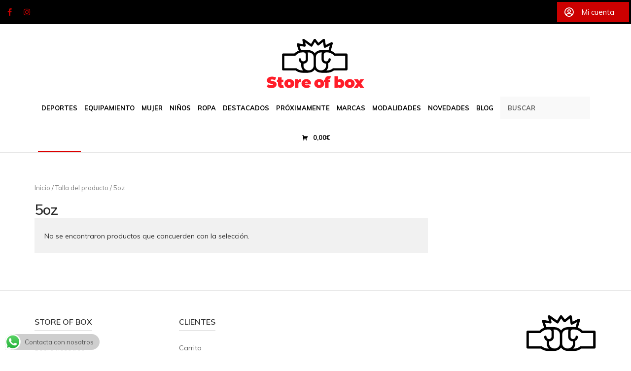

--- FILE ---
content_type: text/html; charset=UTF-8
request_url: https://storeofbox.com/talla/5oz/
body_size: 14839
content:
<!DOCTYPE html>
<html dir="ltr" lang="es" prefix="og: https://ogp.me/ns#">
<head>
	<meta charset="UTF-8">
	<link rel="profile" href="https://gmpg.org/xfn/11">

	<title>5oz - Store of Box</title>

		<!-- All in One SEO 4.8.0 - aioseo.com -->
	<meta name="robots" content="max-image-preview:large" />
	<meta name="google-site-verification" content="N2z9N6UAyb5dGRchRPHPRt-IZGrCytkgawdV-iQXjXI" />
	<link rel="canonical" href="https://storeofbox.com/talla/5oz/" />
	<meta name="generator" content="All in One SEO (AIOSEO) 4.8.0" />
		<script type="application/ld+json" class="aioseo-schema">
			{"@context":"https:\/\/schema.org","@graph":[{"@type":"BreadcrumbList","@id":"https:\/\/storeofbox.com\/talla\/5oz\/#breadcrumblist","itemListElement":[{"@type":"ListItem","@id":"https:\/\/storeofbox.com\/#listItem","position":1,"name":"Hogar","item":"https:\/\/storeofbox.com\/","nextItem":{"@type":"ListItem","@id":"https:\/\/storeofbox.com\/talla\/5oz\/#listItem","name":"5oz"}},{"@type":"ListItem","@id":"https:\/\/storeofbox.com\/talla\/5oz\/#listItem","position":2,"name":"5oz","previousItem":{"@type":"ListItem","@id":"https:\/\/storeofbox.com\/#listItem","name":"Hogar"}}]},{"@type":"CollectionPage","@id":"https:\/\/storeofbox.com\/talla\/5oz\/#collectionpage","url":"https:\/\/storeofbox.com\/talla\/5oz\/","name":"5oz - Store of Box","inLanguage":"es-ES","isPartOf":{"@id":"https:\/\/storeofbox.com\/#website"},"breadcrumb":{"@id":"https:\/\/storeofbox.com\/talla\/5oz\/#breadcrumblist"}},{"@type":"Organization","@id":"https:\/\/storeofbox.com\/#organization","name":"Store of Box Store of box","description":"Store of Box es tu tienda online especializada en equipamiento para deportes de contacto. Ofrecemos guantes, espinilleras, ropa y accesorios de marcas l\u00edderes como Booster, Fairtex, Twins y m\u00e1s. Env\u00edos r\u00e1pidos desde Sevilla y atenci\u00f3n personalizada.","url":"https:\/\/storeofbox.com\/","logo":{"@type":"ImageObject","url":"https:\/\/storeofbox.com\/wp-content\/uploads\/2020\/02\/cropped-logo-1.png","@id":"https:\/\/storeofbox.com\/talla\/5oz\/#organizationLogo","width":512,"height":512},"image":{"@id":"https:\/\/storeofbox.com\/talla\/5oz\/#organizationLogo"},"sameAs":["https:\/\/www.facebook.com\/boxofstore\/","https:\/\/www.instagram.com\/storeofbox_\/"]},{"@type":"WebSite","@id":"https:\/\/storeofbox.com\/#website","url":"https:\/\/storeofbox.com\/","name":"Store of Box","inLanguage":"es-ES","publisher":{"@id":"https:\/\/storeofbox.com\/#organization"}}]}
		</script>
		<!-- All in One SEO -->

<link rel='dns-prefetch' href='//fonts.googleapis.com' />
<link rel='dns-prefetch' href='//s.w.org' />
<link rel="alternate" type="application/rss+xml" title="Store of Box &raquo; Feed" href="https://storeofbox.com/feed/" />
<link rel="alternate" type="application/rss+xml" title="Store of Box &raquo; Feed de los comentarios" href="https://storeofbox.com/comments/feed/" />
<link rel="alternate" type="application/rss+xml" title="Store of Box &raquo; 5oz Talla Feed" href="https://storeofbox.com/talla/5oz/feed/" />
		
		
					<!-- No tracking code set -->
				
				<script type="text/javascript">
			window._wpemojiSettings = {"baseUrl":"https:\/\/s.w.org\/images\/core\/emoji\/13.0.1\/72x72\/","ext":".png","svgUrl":"https:\/\/s.w.org\/images\/core\/emoji\/13.0.1\/svg\/","svgExt":".svg","source":{"concatemoji":"https:\/\/storeofbox.com\/wp-includes\/js\/wp-emoji-release.min.js"}};
			!function(e,a,t){var n,r,o,i=a.createElement("canvas"),p=i.getContext&&i.getContext("2d");function s(e,t){var a=String.fromCharCode;p.clearRect(0,0,i.width,i.height),p.fillText(a.apply(this,e),0,0);e=i.toDataURL();return p.clearRect(0,0,i.width,i.height),p.fillText(a.apply(this,t),0,0),e===i.toDataURL()}function c(e){var t=a.createElement("script");t.src=e,t.defer=t.type="text/javascript",a.getElementsByTagName("head")[0].appendChild(t)}for(o=Array("flag","emoji"),t.supports={everything:!0,everythingExceptFlag:!0},r=0;r<o.length;r++)t.supports[o[r]]=function(e){if(!p||!p.fillText)return!1;switch(p.textBaseline="top",p.font="600 32px Arial",e){case"flag":return s([127987,65039,8205,9895,65039],[127987,65039,8203,9895,65039])?!1:!s([55356,56826,55356,56819],[55356,56826,8203,55356,56819])&&!s([55356,57332,56128,56423,56128,56418,56128,56421,56128,56430,56128,56423,56128,56447],[55356,57332,8203,56128,56423,8203,56128,56418,8203,56128,56421,8203,56128,56430,8203,56128,56423,8203,56128,56447]);case"emoji":return!s([55357,56424,8205,55356,57212],[55357,56424,8203,55356,57212])}return!1}(o[r]),t.supports.everything=t.supports.everything&&t.supports[o[r]],"flag"!==o[r]&&(t.supports.everythingExceptFlag=t.supports.everythingExceptFlag&&t.supports[o[r]]);t.supports.everythingExceptFlag=t.supports.everythingExceptFlag&&!t.supports.flag,t.DOMReady=!1,t.readyCallback=function(){t.DOMReady=!0},t.supports.everything||(n=function(){t.readyCallback()},a.addEventListener?(a.addEventListener("DOMContentLoaded",n,!1),e.addEventListener("load",n,!1)):(e.attachEvent("onload",n),a.attachEvent("onreadystatechange",function(){"complete"===a.readyState&&t.readyCallback()})),(n=t.source||{}).concatemoji?c(n.concatemoji):n.wpemoji&&n.twemoji&&(c(n.twemoji),c(n.wpemoji)))}(window,document,window._wpemojiSettings);
		</script>
		<style type="text/css">
img.wp-smiley,
img.emoji {
	display: inline !important;
	border: none !important;
	box-shadow: none !important;
	height: 1em !important;
	width: 1em !important;
	margin: 0 .07em !important;
	vertical-align: -0.1em !important;
	background: none !important;
	padding: 0 !important;
}
</style>
	<link rel='stylesheet' id='wp-block-library-css'  href='https://storeofbox.com/wp-includes/css/dist/block-library/style.min.css' type='text/css' media='all' />
<link rel='stylesheet' id='wc-block-vendors-style-css'  href='https://storeofbox.com/wp-content/plugins/woocommerce/packages/woocommerce-blocks/build/vendors-style.css' type='text/css' media='all' />
<link rel='stylesheet' id='wc-block-style-css'  href='https://storeofbox.com/wp-content/plugins/woocommerce/packages/woocommerce-blocks/build/style.css' type='text/css' media='all' />
<link rel='stylesheet' id='premmerce_filter_style-css'  href='https://storeofbox.com/wp-content/plugins/premmerce-woocommerce-product-filter/assets/front/css/style.css' type='text/css' media='all' />
<link rel='stylesheet' id='woo-advanced-discounts-css'  href='https://storeofbox.com/wp-content/plugins/woo-advanced-discounts/public/css/wad-public.css' type='text/css' media='all' />
<link rel='stylesheet' id='o-tooltip-css'  href='https://storeofbox.com/wp-content/plugins/woo-advanced-discounts/public/css/tooltip.min.css' type='text/css' media='all' />
<style id='woocommerce-inline-inline-css' type='text/css'>
.woocommerce form .form-row .required { visibility: visible; }
</style>
<link rel='stylesheet' id='yith-infs-style-css'  href='https://storeofbox.com/wp-content/plugins/yith-infinite-scrolling/assets/css/frontend.css' type='text/css' media='all' />
<link rel='stylesheet' id='polestar-style-css'  href='https://storeofbox.com/wp-content/themes/sob/style.min.css' type='text/css' media='all' />
<link rel='stylesheet' id='polestar-icons-css'  href='https://storeofbox.com/wp-content/themes/sob/css/polestar-icons.min.css' type='text/css' media='all' />
<link rel='stylesheet' id='polestar-fonts-css'  href='//fonts.googleapis.com/css?family=Muli%3Aregular%2Citalic%2C600%2C700%26subset%3Dlatin%2C' type='text/css' media='screen' />
<link rel='stylesheet' id='polestar-woocommerce-style-css'  href='https://storeofbox.com/wp-content/themes/sob/woocommerce.min.css' type='text/css' media='all' />
<link rel='stylesheet' id='pscrollbar-css'  href='https://storeofbox.com/wp-content/plugins/quadmenu/assets/frontend/pscrollbar/perfect-scrollbar.min.css' type='text/css' media='all' />
<link rel='stylesheet' id='owlcarousel-css'  href='https://storeofbox.com/wp-content/plugins/quadmenu/assets/frontend/owlcarousel/owl.carousel.min.css' type='text/css' media='all' />
<link rel='stylesheet' id='quadmenu-normalize-css'  href='https://storeofbox.com/wp-content/plugins/quadmenu/assets/frontend/css/quadmenu-normalize.min.css' type='text/css' media='all' />
<link rel='stylesheet' id='quadmenu-widgets-css'  href='https://storeofbox.com/wp-content/uploads/sob/quadmenu-widgets.css' type='text/css' media='all' />
<link rel='stylesheet' id='quadmenu-css'  href='https://storeofbox.com/wp-content/plugins/quadmenu/assets/frontend/css/quadmenu.min.css' type='text/css' media='all' />
<link rel='stylesheet' id='quadmenu-locations-css'  href='https://storeofbox.com/wp-content/uploads/sob/quadmenu-locations.css' type='text/css' media='all' />
<link rel='stylesheet' id='dashicons-css'  href='https://storeofbox.com/wp-includes/css/dashicons.min.css' type='text/css' media='all' />
<link rel='stylesheet' id='woo-variation-swatches-css'  href='https://storeofbox.com/wp-content/plugins/woo-variation-swatches/assets/css/frontend.min.css' type='text/css' media='all' />
<style id='woo-variation-swatches-inline-css' type='text/css'>
.variable-item:not(.radio-variable-item) { width : 30px; height : 30px; } .wvs-style-squared .button-variable-item { min-width : 30px; } .button-variable-item span { font-size : 16px; }
</style>
<link rel='stylesheet' id='woo-variation-swatches-theme-override-css'  href='https://storeofbox.com/wp-content/plugins/woo-variation-swatches/assets/css/wvs-theme-override.min.css' type='text/css' media='all' />
<script type="text/template" id="tmpl-variation-template">
	<div class="woocommerce-variation-description">{{{ data.variation.variation_description }}}</div>
	<div class="woocommerce-variation-price">{{{ data.variation.price_html }}}</div>
	<div class="woocommerce-variation-availability">{{{ data.variation.availability_html }}}</div>
</script>
<script type="text/template" id="tmpl-unavailable-variation-template">
	<p>Lo sentimos, este producto no está disponible. Por favor elige otra combinación.</p>
</script>
<script type='text/javascript' data-cfasync="false" src='https://storeofbox.com/wp-includes/js/jquery/jquery.min.js' id='jquery-core-js'></script>
<script type='text/javascript' data-cfasync="false" src='https://storeofbox.com/wp-includes/js/jquery/jquery-migrate.min.js' id='jquery-migrate-js'></script>
<script type='text/javascript' src='https://storeofbox.com/wp-content/plugins/woo-advanced-discounts/public/js/wad-public.js' id='woo-advanced-discounts-js'></script>
<script type='text/javascript' src='https://storeofbox.com/wp-content/plugins/woo-advanced-discounts/public/js/tooltip.min.js' id='o-tooltip-js'></script>
<!-- OG: 2.8.9 -->
<meta property="og:image" content="https://storeofbox.com/wp-content/uploads/2020/02/cropped-logo-1.png" /><meta property="og:type" content="website" /><meta property="og:locale" content="es" /><meta property="og:site_name" content="Store of Box" /><meta property="og:url" content="https://storeofbox.com/talla/5oz/" /><meta property="og:title" content="5oz - Store of Box" /><meta property="twitter:partner" content="ogwp" /><!-- /OG -->
<link rel="https://api.w.org/" href="https://storeofbox.com/wp-json/" /><link rel="EditURI" type="application/rsd+xml" title="RSD" href="https://storeofbox.com/xmlrpc.php?rsd" />
<link rel="wlwmanifest" type="application/wlwmanifest+xml" href="https://storeofbox.com/wp-includes/wlwmanifest.xml" /> 


<!-- This website runs the Product Feed PRO for WooCommerce by AdTribes.io plugin -->
<link rel="apple-touch-icon" sizes="180x180" href="/wp-content/uploads/fbrfg/apple-touch-icon.png">
<link rel="icon" type="image/png" sizes="32x32" href="/wp-content/uploads/fbrfg/favicon-32x32.png">
<link rel="icon" type="image/png" sizes="16x16" href="/wp-content/uploads/fbrfg/favicon-16x16.png">
<link rel="manifest" href="/wp-content/uploads/fbrfg/site.webmanifest">
<link rel="mask-icon" href="/wp-content/uploads/fbrfg/safari-pinned-tab.svg" color="#6c6c6c">
<link rel="shortcut icon" href="/wp-content/uploads/fbrfg/favicon.ico">
<meta name="msapplication-TileColor" content="#b91d47">
<meta name="msapplication-config" content="/wp-content/uploads/fbrfg/browserconfig.xml">
<meta name="theme-color" content="#ffffff">	<meta name="viewport" content="width=device-width, initial-scale=1">
	<noscript><style>.woocommerce-product-gallery{ opacity: 1 !important; }</style></noscript>
	
    <meta name="viewport" content="width=device-width, initial-scale=1.0">

        <style>
    #quadmenu .quadmenu-navbar-nav li.quadmenu-item .quadmenu-item-content {
    padding: 7px!important;
}

.quadmenu-navbar-brand{
    margin-top:20px!important;
    height: 110px!important;
}

.quadmenu-sticky-top .quadmenu-navbar-header{
    display:none!important;
}

.quadmenu-cart-magic > .quadmenu-cart-qty{
    display:none!important;
}

#quadmenu.quadmenu-default_theme .quadmenu-navbar-nav > li.quadmenu-item-type-cart > a > .quadmenu-item-content > .quadmenu-cart-magic > .quadmenu-icon {
    color: #000000!important;
}

@media only screen and (max-width: 768px) {

    .quadmenu-navbar-brand.img {
        height: 50px!important;
        margin-top: 0!important;
        margin-left: -30px!important;
    }

}   
    </style>
    <style type="text/css">.recentcomments a{display:inline !important;padding:0 !important;margin:0 !important;}</style>
<style type="text/css" id="polestar-custom-css">
a,a:visited,.main-navigation .current a,.main-navigation .current_page_item > a,.main-navigation .current-menu-item > a,.main-navigation .current_page_ancestor > a,.main-navigation .current-menu-ancestor > a,.site-content .post-navigation a:hover,.comment-navigation a:hover,.footer-menu .menu li a:hover,.footer-menu .menu li a:hover:before,.breadcrumbs a:hover,.widget-area .widget a:hover,.site-footer .widget a:hover,.widget #wp-calendar tfoot #prev a:hover,.widget #wp-calendar tfoot #next a:hover,.entry-meta > span a:hover,.site-content .more-wrapper a:hover,.yarpp-related ol li .related-post-title:hover,.related-posts-section ol li .related-post-title:hover,.yarpp-related ol li .related-post-date:hover,.related-posts-section ol li .related-post-date:hover,.author-box .author-description span a:hover,.comment-list .comment .comment-reply-link:hover,.comment-list .pingback .comment-reply-link:hover,.comment-reply-title #cancel-comment-reply-link:hover,#commentform .comment-notes a:hover,#commentform .logged-in-as a:hover,.site-footer .site-info a:hover{color:#cc0000;}button,.button,.pagination .page-numbers:hover,.pagination .page-numbers:focus,.pagination .current,#infinite-handle span button,#infinite-handle span button:hover,.added_to_cart,input[type="button"],input[type="reset"],input[type="submit"],.main-navigation ul .menu-button a,.page-links .post-page-numbers:hover,.page-links .post-page-numbers.current,.tags-links a:hover,#page .widget_tag_cloud a:hover{background:#cc0000;}.button:hover,#infinite-handle span button:hover,button:hover,.added_to_cart:hover,input[type="button"]:hover,input[type="reset"]:hover,input[type="submit"]:hover,.main-navigation ul .menu-button a:hover{background-color:rgba(204, 0, 0, 0.8);}blockquote{border-color:#cc0000;}.site-header .shopping-cart-dropdown .widget li a:hover,.woocommerce .woocommerce-breadcrumb a:hover,.woocommerce .star-rating,.woocommerce .star-rating:before,.woocommerce a .star-rating,.woocommerce .product .summary .woocommerce-review-link:hover,.woocommerce .product .summary .variations .reset_variations:hover,.woocommerce .product .summary .stock,.woocommerce .product .summary .product_meta a:hover,.woocommerce .product .woocommerce-Reviews .stars a:hover,.woocommerce-account .woocommerce-MyAccount-navigation ul li a:hover{color:#cc0000;}.site-header .shopping-cart-link .shopping-cart-count,.woocommerce .woocommerce-pagination ul li a:hover,.woocommerce .woocommerce-pagination ul li a.current,.woocommerce .woocommerce-pagination ul li > span:hover,.woocommerce .woocommerce-pagination ul li > span.current,.woocommerce .onsale{background:#cc0000;}.site-header .shopping-cart-link:hover .shopping-cart-count{background:rgba(204, 0, 0, 0.8);}.woocommerce .product .woocommerce-tabs .wc-tabs li.active{border-color:#cc0000;}h1,h2,h3,h4,h5,h6,fieldset legend,.main-navigation li,#mobile-navigation ul li{font-family:"Muli","Helvetica Neue",sans-serif;}.site-header .site-branding .site-title,.site-header .site-branding .site-description{font-family:"Muli","Helvetica Neue",sans-serif;}.site-header .shopping-cart-link,.woocommerce .product .woocommerce-tabs .wc-tabs li{font-family:"Muli","Helvetica Neue",sans-serif;}body,button,input,select,textarea,.comment-reply-title #cancel-comment-reply-link{font-family:"Muli","Helvetica Neue",sans-serif;}.site-header .shopping-cart-dropdown *{font-family:"Muli","Helvetica Neue",sans-serif;}
@media (max-width:780px){body:not(.page-layout-stripped) #masthead.mobile-menu .main-navigation > div:not(.mega-menu-wrap),#masthead.mobile-menu .main-navigation .shopping-cart,#masthead.mobile-menu .main-navigation .search-icon{display:none;}#masthead.mobile-menu #mobile-menu-button{display:inline-block;}}
@media (min-width:781px){.site-header #mobile-navigation{display:none !important;}}
</style>
<link rel="icon" href="https://storeofbox.com/wp-content/uploads/2020/02/cropped-logo-1-32x32.png" sizes="32x32" />
<link rel="icon" href="https://storeofbox.com/wp-content/uploads/2020/02/cropped-logo-1-192x192.png" sizes="192x192" />
<link rel="apple-touch-icon" href="https://storeofbox.com/wp-content/uploads/2020/02/cropped-logo-1-180x180.png" />
<meta name="msapplication-TileImage" content="https://storeofbox.com/wp-content/uploads/2020/02/cropped-logo-1-270x270.png" />
</head>

<body data-rsssl=1 class="archive tax-pa_talla term-5oz term-71 wp-custom-logo theme-sob woocommerce woocommerce-page woocommerce-no-js woo-variation-swatches wvs-theme-sob wvs-theme-child-sob wvs-style-squared wvs-attr-behavior-blur wvs-no-tooltip wvs-css wvs-show-label css3-animations no-js hfeed page-layout-default woocommerce-sidebar woocommerce-sidebar-right no-topbar columns-4">

<div id="sidetop" class="widget-area-superior">
	<aside id="siteorigin-panels-builder-3" class="widget widget_siteorigin-panels-builder"><div id="pl-w5fac66564c593"  class="panel-layout" ><div id="pg-w5fac66564c593-0"  class="panel-grid panel-no-style" ><div id="pgc-w5fac66564c593-0-0"  class="panel-grid-cell" ><div id="panel-w5fac66564c593-0-0-0" class="so-panel widget widget_sow-social-media-buttons panel-first-child panel-last-child" data-index="0" ><div class="so-widget-sow-social-media-buttons so-widget-sow-social-media-buttons-flat-9299d037250a">

<div class="social-media-button-container">
	
		<a class="ow-button-hover sow-social-media-button-facebook-0 sow-social-media-button" title="Store of Box en Facebook" aria-label="Store of Box en Facebook" target="_blank" rel="noopener noreferrer" href="https://www.facebook.com/boxofstore/" >
			<span>
								<span class="sow-icon-fontawesome sow-fab" data-sow-icon="&#xf39e;"
		 ></span>							</span>
		</a>
	
		<a class="ow-button-hover sow-social-media-button-instagram-0 sow-social-media-button" title="Store of Box en Instagram" aria-label="Store of Box en Instagram" target="_blank" rel="noopener noreferrer" href="https://instagram.com/storeofbox_?igshid=gnb61l7v2ur7" >
			<span>
								<span class="sow-icon-fontawesome sow-fab" data-sow-icon="&#xf16d;"
		 ></span>							</span>
		</a>
	</div>
</div></div></div><div id="pgc-w5fac66564c593-0-1"  class="panel-grid-cell" ><div id="panel-w5fac66564c593-0-1-0" class="so-panel widget widget_sow-button panel-first-child panel-last-child" data-index="1" ><div class="so-widget-sow-button so-widget-sow-button-flat-3083c24e2e5d"><div class="ow-button-base ow-button-align-right">
	<a href="https://storeofbox.com/mi-cuenta/" class="ow-icon-placement-left ow-button-hover" 		>
		<span>
			<span class="sow-icon-fontawesome sow-far" data-sow-icon="&#xf2bd;"
		style="color: #ffffff" ></span>
			Mi cuenta		</span>
	</a>
</div>
</div></div></div></div></div></aside></div><!-- #secondary -->
	

<div id="page" class="site">
	<a class="skip-link screen-reader-text" href="#content">Skip to content</a>

		
		
		<header id="masthead" class="site-header"  >

			<div class="polestar-container">

					
					<div class="site-header-inner">
						<nav id="quadmenu" class="quadmenu-default_theme quadmenu-v2.0.7 quadmenu-align-center quadmenu-divider-hide quadmenu-carets-hide quadmenu-background-color quadmenu-mobile-shadow-hide quadmenu-dropdown-shadow-show quadmenu-hover-slidebar sl-bottom" data-template="collapse" data-theme="default_theme" data-unwrap="0" data-width="0" data-selector=".site-header-inner" data-breakpoint="768" data-sticky="1" data-sticky-offset="0">
  <div class="quadmenu-container">
    <div class="quadmenu-navbar-header">
      <button type="button" class="quadmenu-navbar-toggle collapsed" data-quadmenu="collapse" data-target="#quadmenu_0" aria-expanded="false" aria-controls="quadmenu">
  <span class="icon-bar-container">
    <span class="icon-bar icon-bar-top"></span>
    <span class="icon-bar icon-bar-middle"></span>
    <span class="icon-bar icon-bar-bottom"></span>
  </span>
</button>        <a class="quadmenu-navbar-brand img" href="https://storeofbox.com/"><img height="60" width="160" src="https://storeofbox.com/wp-content/uploads/2020/01/logo.svg" alt="Store of Box"/></a>
    </div>
    <div id="quadmenu_0" class="quadmenu-navbar-collapse collapse">
      <ul class="quadmenu-navbar-nav"><li id="menu-item-1543" class="quadmenu-item-1543 quadmenu-item quadmenu-item-object-mega quadmenu-item-has-children quadmenu-item-type-mega quadmenu-item-level-0 quadmenu-dropdown quadmenu-has-caret quadmenu-has-title quadmenu-has-link quadmenu-dropdown-right dropdown-maxheight">        <a  href="" class="quadmenu-dropdown-toggle hoverintent">
      <span class="quadmenu-item-content">
                              <span class="quadmenu-caret"></span>
                            <span class="quadmenu-text  hover t_1000">Deportes</span>
                                            </span>
    </a>
            <div id="dropdown-1543" class="quadmenu_btt t_300 quadmenu-dropdown-menu quadmenu-dropdown-stretch-boxed">
            <ul class="quadmenu-row">
        <li id="menu-item-1544" class="quadmenu-item-1544 quadmenu-item quadmenu-item-object-column quadmenu-item-has-children quadmenu-item-type-column col-xs-12 col-sm-3">    <div id="dropdown-1544" class="">
            <ul>
        <li id="menu-item-1551" class="quadmenu-item-1551 menu_principal quadmenu-item quadmenu-item-type-taxonomy quadmenu-item-object-product_cat quadmenu-item-type-default quadmenu-item-level-2 quadmenu-has-title quadmenu-has-link quadmenu-has-background quadmenu-dropdown-right">        <a  href="https://storeofbox.com/categoria-producto/muaythai-kickboxing/">
      <span class="quadmenu-item-content">
                                              <span class="quadmenu-text  hover t_1000">Muaythai-Kickboxing</span>
                                            </span>
    </a>
        </li><li id="menu-item-1552" class="quadmenu-item-1552 quadmenu-item quadmenu-item-type-taxonomy quadmenu-item-object-product_cat quadmenu-item-type-default quadmenu-item-level-2 quadmenu-has-title quadmenu-has-link quadmenu-has-background quadmenu-dropdown-right">        <a  href="https://storeofbox.com/categoria-producto/guantes-de-saco/">
      <span class="quadmenu-item-content">
                                              <span class="quadmenu-text  hover t_1000">Guantes</span>
                                            </span>
    </a>
        </li><li id="menu-item-1555" class="quadmenu-item-1555 quadmenu-item quadmenu-item-type-taxonomy quadmenu-item-object-product_cat quadmenu-item-type-default quadmenu-item-level-2 quadmenu-has-title quadmenu-has-link quadmenu-has-background quadmenu-dropdown-right">        <a  href="https://storeofbox.com/categoria-producto/espinilleras/">
      <span class="quadmenu-item-content">
                                              <span class="quadmenu-text  hover t_1000">Espinilleras</span>
                                            </span>
    </a>
        </li><li id="menu-item-1556" class="quadmenu-item-1556 quadmenu-item quadmenu-item-type-taxonomy quadmenu-item-object-product_cat quadmenu-item-type-default quadmenu-item-level-2 quadmenu-has-title quadmenu-has-link quadmenu-has-background quadmenu-dropdown-right">        <a  href="https://storeofbox.com/categoria-producto/cascos/">
      <span class="quadmenu-item-content">
                                              <span class="quadmenu-text  hover t_1000">Cascos</span>
                                            </span>
    </a>
        </li><li id="menu-item-14740" class="quadmenu-item-14740 quadmenu-item quadmenu-item-type-taxonomy quadmenu-item-object-product_cat quadmenu-item-type-default quadmenu-item-level-2 quadmenu-has-title quadmenu-has-link quadmenu-has-background quadmenu-dropdown-right">        <a  href="https://storeofbox.com/categoria-producto/shorts-muaythai-kickboxing/">
      <span class="quadmenu-item-content">
                                              <span class="quadmenu-text  hover t_1000">Shorts</span>
                                            </span>
    </a>
        </li><li id="menu-item-2689" class="quadmenu-item-2689 quadmenu-item quadmenu-item-type-taxonomy quadmenu-item-object-product_cat quadmenu-item-type-default quadmenu-item-level-2 quadmenu-has-title quadmenu-has-link quadmenu-has-background quadmenu-dropdown-right">        <a  href="https://storeofbox.com/categoria-producto/shorts-de-compresion/">
      <span class="quadmenu-item-content">
                                              <span class="quadmenu-text  hover t_1000">Shorts de compresión</span>
                                            </span>
    </a>
        </li><li id="menu-item-2691" class="quadmenu-item-2691 quadmenu-item quadmenu-item-type-taxonomy quadmenu-item-object-product_cat quadmenu-item-type-default quadmenu-item-level-2 quadmenu-has-title quadmenu-has-link quadmenu-has-background quadmenu-dropdown-right">        <a  href="https://storeofbox.com/categoria-producto/paos-y-manoplas/">
      <span class="quadmenu-item-content">
                                              <span class="quadmenu-text  hover t_1000">Paos y Manoplas</span>
                                            </span>
    </a>
        </li><li id="menu-item-2692" class="quadmenu-item-2692 quadmenu-item quadmenu-item-type-taxonomy quadmenu-item-object-product_cat quadmenu-item-type-default quadmenu-item-level-2 quadmenu-has-title quadmenu-has-link quadmenu-has-background quadmenu-dropdown-right">        <a  href="https://storeofbox.com/categoria-producto/bucales/">
      <span class="quadmenu-item-content">
                                              <span class="quadmenu-text  hover t_1000">Bucales</span>
                                            </span>
    </a>
        </li><li id="menu-item-2693" class="quadmenu-item-2693 quadmenu-item quadmenu-item-type-taxonomy quadmenu-item-object-product_cat quadmenu-item-type-default quadmenu-item-level-2 quadmenu-has-title quadmenu-has-link quadmenu-has-background quadmenu-dropdown-right">        <a  href="https://storeofbox.com/categoria-producto/tobilleras/">
      <span class="quadmenu-item-content">
                                              <span class="quadmenu-text  hover t_1000">Tobilleras</span>
                                            </span>
    </a>
        </li><li id="menu-item-2694" class="quadmenu-item-2694 quadmenu-item quadmenu-item-type-taxonomy quadmenu-item-object-product_cat quadmenu-item-type-default quadmenu-item-level-2 quadmenu-has-title quadmenu-has-link quadmenu-has-background quadmenu-dropdown-right">        <a  href="https://storeofbox.com/categoria-producto/vendas/">
      <span class="quadmenu-item-content">
                                              <span class="quadmenu-text  hover t_1000">Vendas</span>
                                            </span>
    </a>
        </li><li id="menu-item-2695" class="quadmenu-item-2695 quadmenu-item quadmenu-item-type-taxonomy quadmenu-item-object-product_cat quadmenu-item-type-default quadmenu-item-level-2 quadmenu-has-title quadmenu-has-link quadmenu-has-background quadmenu-dropdown-right">        <a  href="https://storeofbox.com/categoria-producto/coderas/">
      <span class="quadmenu-item-content">
                                              <span class="quadmenu-text  hover t_1000">Coderas</span>
                                            </span>
    </a>
        </li><li id="menu-item-2696" class="quadmenu-item-2696 quadmenu-item quadmenu-item-type-taxonomy quadmenu-item-object-product_cat quadmenu-item-type-default quadmenu-item-level-2 quadmenu-has-title quadmenu-has-link quadmenu-has-background quadmenu-dropdown-right">        <a  href="https://storeofbox.com/categoria-producto/coquillas/">
      <span class="quadmenu-item-content">
                                              <span class="quadmenu-text  hover t_1000">Coquillas</span>
                                            </span>
    </a>
        </li><li id="menu-item-2697" class="quadmenu-item-2697 quadmenu-item quadmenu-item-type-taxonomy quadmenu-item-object-product_cat quadmenu-item-type-default quadmenu-item-level-2 quadmenu-has-title quadmenu-has-link quadmenu-has-background quadmenu-dropdown-right">        <a  href="https://storeofbox.com/categoria-producto/combas/">
      <span class="quadmenu-item-content">
                                              <span class="quadmenu-text  hover t_1000">Combas</span>
                                            </span>
    </a>
        </li>      </ul>
    </div>
    </li><li id="menu-item-1545" class="quadmenu-item-1545 quadmenu-item quadmenu-item-object-column quadmenu-item-has-children quadmenu-item-type-column col-xs-12 col-sm-3">    <div id="dropdown-1545" class="">
            <ul>
        <li id="menu-item-1558" class="quadmenu-item-1558 menu_principal quadmenu-item quadmenu-item-type-taxonomy quadmenu-item-object-product_cat quadmenu-item-type-default quadmenu-item-level-2 quadmenu-has-title quadmenu-has-link quadmenu-has-background quadmenu-dropdown-right">        <a  href="https://storeofbox.com/categoria-producto/mma/">
      <span class="quadmenu-item-content">
                                              <span class="quadmenu-text  hover t_1000">MMA</span>
                                            </span>
    </a>
        </li><li id="menu-item-1559" class="quadmenu-item-1559 quadmenu-item quadmenu-item-type-taxonomy quadmenu-item-object-product_cat quadmenu-item-type-default quadmenu-item-level-2 quadmenu-has-title quadmenu-has-link quadmenu-has-background quadmenu-dropdown-right">        <a  href="https://storeofbox.com/categoria-producto/guantillas-de-mma/">
      <span class="quadmenu-item-content">
                                              <span class="quadmenu-text  hover t_1000">Guantillas de MMA</span>
                                            </span>
    </a>
        </li><li id="menu-item-2701" class="quadmenu-item-2701 quadmenu-item quadmenu-item-type-taxonomy quadmenu-item-object-product_cat quadmenu-item-type-default quadmenu-item-level-2 quadmenu-has-title quadmenu-has-link quadmenu-has-background quadmenu-dropdown-right">        <a  href="https://storeofbox.com/categoria-producto/mma-shorts/">
      <span class="quadmenu-item-content">
                                              <span class="quadmenu-text  hover t_1000">MMA shorts</span>
                                            </span>
    </a>
        </li><li id="menu-item-2702" class="quadmenu-item-2702 quadmenu-item quadmenu-item-type-taxonomy quadmenu-item-object-product_cat quadmenu-item-type-default quadmenu-item-level-2 quadmenu-has-title quadmenu-has-link quadmenu-has-background quadmenu-dropdown-right">        <a  href="https://storeofbox.com/categoria-producto/mallas-de-compresion/">
      <span class="quadmenu-item-content">
                                              <span class="quadmenu-text  hover t_1000">Mallas de compresión</span>
                                            </span>
    </a>
        </li><li id="menu-item-2704" class="quadmenu-item-2704 quadmenu-item quadmenu-item-type-taxonomy quadmenu-item-object-product_cat quadmenu-item-type-default quadmenu-item-level-2 quadmenu-has-title quadmenu-has-link quadmenu-has-background quadmenu-dropdown-right">        <a  href="https://storeofbox.com/categoria-producto/bucales/">
      <span class="quadmenu-item-content">
                                              <span class="quadmenu-text  hover t_1000">Bucales</span>
                                            </span>
    </a>
        </li><li id="menu-item-2705" class="quadmenu-item-2705 quadmenu-item quadmenu-item-type-taxonomy quadmenu-item-object-product_cat quadmenu-item-type-default quadmenu-item-level-2 quadmenu-has-title quadmenu-has-link quadmenu-has-background quadmenu-dropdown-right">        <a  href="https://storeofbox.com/categoria-producto/coquillas/">
      <span class="quadmenu-item-content">
                                              <span class="quadmenu-text  hover t_1000">Coquillas</span>
                                            </span>
    </a>
        </li>      </ul>
    </div>
    </li><li id="menu-item-1546" class="quadmenu-item-1546 quadmenu-item quadmenu-item-object-column quadmenu-item-has-children quadmenu-item-type-column col-xs-12 col-sm-3">    <div id="dropdown-1546" class="">
            <ul>
        <li id="menu-item-2706" class="quadmenu-item-2706 menu_principal quadmenu-item quadmenu-item-type-taxonomy quadmenu-item-object-product_cat quadmenu-item-type-default quadmenu-item-level-2 quadmenu-has-title quadmenu-has-link quadmenu-has-background quadmenu-dropdown-right">        <a  href="https://storeofbox.com/categoria-producto/fitness-crosstraining/">
      <span class="quadmenu-item-content">
                                              <span class="quadmenu-text  hover t_1000">Fitness-Crosstraining</span>
                                            </span>
    </a>
        </li><li id="menu-item-2708" class="quadmenu-item-2708 quadmenu-item quadmenu-item-type-taxonomy quadmenu-item-object-product_cat quadmenu-item-type-default quadmenu-item-level-2 quadmenu-has-title quadmenu-has-link quadmenu-has-background quadmenu-dropdown-right">        <a  href="https://storeofbox.com/categoria-producto/mallas-de-compresion/">
      <span class="quadmenu-item-content">
                                              <span class="quadmenu-text  hover t_1000">Mallas de compresión</span>
                                            </span>
    </a>
        </li><li id="menu-item-2709" class="quadmenu-item-2709 quadmenu-item quadmenu-item-type-taxonomy quadmenu-item-object-product_cat quadmenu-item-type-default quadmenu-item-level-2 quadmenu-has-title quadmenu-has-link quadmenu-has-background quadmenu-dropdown-right">        <a  href="https://storeofbox.com/categoria-producto/shorts-de-compresion/">
      <span class="quadmenu-item-content">
                                              <span class="quadmenu-text  hover t_1000">Shorts de compresión</span>
                                            </span>
    </a>
        </li><li id="menu-item-2710" class="quadmenu-item-2710 quadmenu-item quadmenu-item-type-taxonomy quadmenu-item-object-product_cat quadmenu-item-type-default quadmenu-item-level-2 quadmenu-has-title quadmenu-has-link quadmenu-has-background quadmenu-dropdown-right">        <a  href="https://storeofbox.com/categoria-producto/combas/">
      <span class="quadmenu-item-content">
                                              <span class="quadmenu-text  hover t_1000">Combas</span>
                                            </span>
    </a>
        </li><li id="menu-item-2711" class="quadmenu-item-2711 quadmenu-item quadmenu-item-type-taxonomy quadmenu-item-object-product_cat quadmenu-item-type-default quadmenu-item-level-2 quadmenu-has-title quadmenu-has-link quadmenu-has-background quadmenu-dropdown-right">        <a  href="https://storeofbox.com/categoria-producto/balones-medicinales-2/">
      <span class="quadmenu-item-content">
                                              <span class="quadmenu-text  hover t_1000">Balones medicinales</span>
                                            </span>
    </a>
        </li>      </ul>
    </div>
    </li><li id="menu-item-1547" class="quadmenu-item-1547 quadmenu-item quadmenu-item-object-column quadmenu-item-has-children quadmenu-item-type-column col-xs-12 col-sm-3">    <div id="dropdown-1547" class="">
            <ul>
        <li id="menu-item-2712" class="quadmenu-item-2712 menu_principal quadmenu-item quadmenu-item-type-taxonomy quadmenu-item-object-product_cat quadmenu-item-type-default quadmenu-item-level-2 quadmenu-has-title quadmenu-has-link quadmenu-has-background quadmenu-dropdown-right">        <a  href="https://storeofbox.com/categoria-producto/bjj/">
      <span class="quadmenu-item-content">
                                              <span class="quadmenu-text  hover t_1000">BJJ</span>
                                            </span>
    </a>
        </li><li id="menu-item-2713" class="quadmenu-item-2713 quadmenu-item quadmenu-item-type-taxonomy quadmenu-item-object-product_cat quadmenu-item-type-default quadmenu-item-level-2 quadmenu-has-title quadmenu-has-link quadmenu-has-background quadmenu-dropdown-right">        <a  href="https://storeofbox.com/categoria-producto/kimonos-de-bjj/">
      <span class="quadmenu-item-content">
                                              <span class="quadmenu-text  hover t_1000">Kimonos de BJJ</span>
                                            </span>
    </a>
        </li><li id="menu-item-15468" class="quadmenu-item-15468 quadmenu-item quadmenu-item-type-taxonomy quadmenu-item-object-product_cat quadmenu-item-type-default quadmenu-item-level-2 quadmenu-has-title quadmenu-has-link quadmenu-has-background quadmenu-dropdown-right">        <a  href="https://storeofbox.com/categoria-producto/cinturones-de-bjj/">
      <span class="quadmenu-item-content">
                                              <span class="quadmenu-text  hover t_1000">Cinturones de BJJ</span>
                                            </span>
    </a>
        </li><li id="menu-item-2714" class="quadmenu-item-2714 quadmenu-item quadmenu-item-type-taxonomy quadmenu-item-object-product_cat quadmenu-item-type-default quadmenu-item-level-2 quadmenu-has-title quadmenu-has-link quadmenu-has-background quadmenu-dropdown-right">        <a  href="https://storeofbox.com/categoria-producto/grappling-spats/">
      <span class="quadmenu-item-content">
                                              <span class="quadmenu-text  hover t_1000">Grappling Spats</span>
                                            </span>
    </a>
        </li>      </ul>
    </div>
    </li>      </ul>
    </div>
    </li><li id="menu-item-2715" class="quadmenu-item-2715 quadmenu-item quadmenu-item-object-mega quadmenu-item-has-children quadmenu-item-type-mega quadmenu-item-level-0 quadmenu-dropdown quadmenu-has-caret quadmenu-has-title quadmenu-has-link quadmenu-dropdown-right dropdown-maxheight">        <a  href="" class="quadmenu-dropdown-toggle hoverintent">
      <span class="quadmenu-item-content">
                              <span class="quadmenu-caret"></span>
                            <span class="quadmenu-text  hover t_1000">Equipamiento</span>
                                            </span>
    </a>
            <div id="dropdown-2715" class="quadmenu_btt t_300 quadmenu-dropdown-menu quadmenu-dropdown-stretch-boxed">
            <ul class="quadmenu-row">
        <li id="menu-item-2716" class="quadmenu-item-2716 quadmenu-item quadmenu-item-object-column quadmenu-item-has-children quadmenu-item-type-column col-xs-12 col-sm-3">    <div id="dropdown-2716" class="">
            <ul>
        <li id="menu-item-2720" class="quadmenu-item-2720 menu_principal quadmenu-item quadmenu-item-type-taxonomy quadmenu-item-object-product_cat quadmenu-item-type-default quadmenu-item-level-2 quadmenu-has-title quadmenu-has-link quadmenu-has-background quadmenu-dropdown-right">        <a  href="https://storeofbox.com/categoria-producto/guantes/">
      <span class="quadmenu-item-content">
                                              <span class="quadmenu-text  hover t_1000">Guantes</span>
                                            </span>
    </a>
        </li><li id="menu-item-2721" class="quadmenu-item-2721 quadmenu-item quadmenu-item-type-taxonomy quadmenu-item-object-product_cat quadmenu-item-type-default quadmenu-item-level-2 quadmenu-has-title quadmenu-has-link quadmenu-has-background quadmenu-dropdown-right">        <a  href="https://storeofbox.com/categoria-producto/guantes-de-saco/">
      <span class="quadmenu-item-content">
                                              <span class="quadmenu-text  hover t_1000">Guantes</span>
                                            </span>
    </a>
        </li><li id="menu-item-15430" class="quadmenu-item-15430 quadmenu-item quadmenu-item-type-taxonomy quadmenu-item-object-product_cat quadmenu-item-type-default quadmenu-item-level-2 quadmenu-has-title quadmenu-has-link quadmenu-has-background quadmenu-dropdown-right">        <a  href="https://storeofbox.com/categoria-producto/guantes-de-gama-alta/">
      <span class="quadmenu-item-content">
                                              <span class="quadmenu-text  hover t_1000">Guantes de Gama Alta</span>
                                            </span>
    </a>
        </li><li id="menu-item-15431" class="quadmenu-item-15431 quadmenu-item quadmenu-item-type-taxonomy quadmenu-item-object-product_cat quadmenu-item-type-default quadmenu-item-level-2 quadmenu-has-title quadmenu-has-link quadmenu-has-background quadmenu-dropdown-right">        <a  href="https://storeofbox.com/categoria-producto/guantes-de-gama-media/">
      <span class="quadmenu-item-content">
                                              <span class="quadmenu-text  hover t_1000">Guantes de Gama Media</span>
                                            </span>
    </a>
        </li><li id="menu-item-15429" class="quadmenu-item-15429 quadmenu-item quadmenu-item-type-taxonomy quadmenu-item-object-product_cat quadmenu-item-type-default quadmenu-item-level-2 quadmenu-has-title quadmenu-has-link quadmenu-has-background quadmenu-dropdown-right">        <a  href="https://storeofbox.com/categoria-producto/guantes-boxeo-ninos/">
      <span class="quadmenu-item-content">
                                              <span class="quadmenu-text  hover t_1000">Guantes Boxeo Niños</span>
                                            </span>
    </a>
        </li><li id="menu-item-15449" class="quadmenu-item-15449 quadmenu-item quadmenu-item-type-taxonomy quadmenu-item-object-product_cat quadmenu-item-type-default quadmenu-item-level-2 quadmenu-has-title quadmenu-has-link quadmenu-has-background quadmenu-dropdown-right">        <a  href="https://storeofbox.com/categoria-producto/guantes-de-mma/">
      <span class="quadmenu-item-content">
                                              <span class="quadmenu-text  hover t_1000">Guantes de MMA</span>
                                            </span>
    </a>
        </li>      </ul>
    </div>
    </li><li id="menu-item-2717" class="quadmenu-item-2717 quadmenu-item quadmenu-item-object-column quadmenu-item-has-children quadmenu-item-type-column col-xs-12 col-sm-3">    <div id="dropdown-2717" class="">
            <ul>
        <li id="menu-item-2724" class="quadmenu-item-2724 quadmenu-item quadmenu-item-type-taxonomy quadmenu-item-object-product_cat quadmenu-item-type-default quadmenu-item-level-2 quadmenu-has-title quadmenu-has-link quadmenu-has-background quadmenu-dropdown-right">        <a  href="https://storeofbox.com/categoria-producto/bucales/">
      <span class="quadmenu-item-content">
                                              <span class="quadmenu-text  hover t_1000">Bucales</span>
                                            </span>
    </a>
        </li><li id="menu-item-2725" class="quadmenu-item-2725 quadmenu-item quadmenu-item-type-taxonomy quadmenu-item-object-product_cat quadmenu-item-type-default quadmenu-item-level-2 quadmenu-has-title quadmenu-has-link quadmenu-has-background quadmenu-dropdown-right">        <a  href="https://storeofbox.com/categoria-producto/cascos/">
      <span class="quadmenu-item-content">
                                              <span class="quadmenu-text  hover t_1000">Cascos</span>
                                            </span>
    </a>
        </li><li id="menu-item-2726" class="quadmenu-item-2726 quadmenu-item quadmenu-item-type-taxonomy quadmenu-item-object-product_cat quadmenu-item-type-default quadmenu-item-level-2 quadmenu-has-title quadmenu-has-link quadmenu-has-background quadmenu-dropdown-right">        <a  href="https://storeofbox.com/categoria-producto/coquillas/">
      <span class="quadmenu-item-content">
                                              <span class="quadmenu-text  hover t_1000">Coquillas</span>
                                            </span>
    </a>
        </li><li id="menu-item-2727" class="quadmenu-item-2727 quadmenu-item quadmenu-item-type-taxonomy quadmenu-item-object-product_cat quadmenu-item-type-default quadmenu-item-level-2 quadmenu-has-title quadmenu-has-link quadmenu-has-background quadmenu-dropdown-right">        <a  href="https://storeofbox.com/categoria-producto/vendas/">
      <span class="quadmenu-item-content">
                                              <span class="quadmenu-text  hover t_1000">Vendas</span>
                                            </span>
    </a>
        </li><li id="menu-item-15459" class="quadmenu-item-15459 quadmenu-item quadmenu-item-type-taxonomy quadmenu-item-object-product_cat quadmenu-item-type-default quadmenu-item-level-2 quadmenu-has-title quadmenu-has-link quadmenu-has-background quadmenu-dropdown-right">        <a  href="https://storeofbox.com/categoria-producto/espinilleras-gama-alta/">
      <span class="quadmenu-item-content">
                                              <span class="quadmenu-text  hover t_1000">Espinilleras Gama Alta</span>
                                            </span>
    </a>
        </li><li id="menu-item-15460" class="quadmenu-item-15460 quadmenu-item quadmenu-item-type-taxonomy quadmenu-item-object-product_cat quadmenu-item-type-default quadmenu-item-level-2 quadmenu-has-title quadmenu-has-link quadmenu-has-background quadmenu-dropdown-right">        <a  href="https://storeofbox.com/categoria-producto/espinilleras-gama-media/">
      <span class="quadmenu-item-content">
                                              <span class="quadmenu-text  hover t_1000">Espinilleras Gama Media</span>
                                            </span>
    </a>
        </li><li id="menu-item-15458" class="quadmenu-item-15458 quadmenu-item quadmenu-item-type-taxonomy quadmenu-item-object-product_cat quadmenu-item-type-default quadmenu-item-level-2 quadmenu-has-title quadmenu-has-link quadmenu-has-background quadmenu-dropdown-right">        <a  href="https://storeofbox.com/categoria-producto/espinilleras-ninos/">
      <span class="quadmenu-item-content">
                                              <span class="quadmenu-text  hover t_1000">Espinilleras Niños</span>
                                            </span>
    </a>
        </li><li id="menu-item-2729" class="quadmenu-item-2729 quadmenu-item quadmenu-item-type-taxonomy quadmenu-item-object-product_cat quadmenu-item-type-default quadmenu-item-level-2 quadmenu-has-title quadmenu-has-link quadmenu-has-background quadmenu-dropdown-right">        <a  href="https://storeofbox.com/categoria-producto/tobilleras/">
      <span class="quadmenu-item-content">
                                              <span class="quadmenu-text  hover t_1000">Tobilleras</span>
                                            </span>
    </a>
        </li><li id="menu-item-2730" class="quadmenu-item-2730 quadmenu-item quadmenu-item-type-taxonomy quadmenu-item-object-product_cat quadmenu-item-type-default quadmenu-item-level-2 quadmenu-has-title quadmenu-has-link quadmenu-has-background quadmenu-dropdown-right">        <a  href="https://storeofbox.com/categoria-producto/coderas/">
      <span class="quadmenu-item-content">
                                              <span class="quadmenu-text  hover t_1000">Coderas</span>
                                            </span>
    </a>
        </li>      </ul>
    </div>
    </li><li id="menu-item-2718" class="quadmenu-item-2718 quadmenu-item quadmenu-item-object-column quadmenu-item-has-children quadmenu-item-type-column col-xs-12 col-sm-3">    <div id="dropdown-2718" class="">
            <ul>
        <li id="menu-item-2732" class="quadmenu-item-2732 menu_principal quadmenu-item quadmenu-item-type-taxonomy quadmenu-item-object-product_cat quadmenu-item-type-default quadmenu-item-level-2 quadmenu-has-title quadmenu-has-link quadmenu-has-background quadmenu-dropdown-right">        <a  href="https://storeofbox.com/categoria-producto/accesorios-2/">
      <span class="quadmenu-item-content">
                                              <span class="quadmenu-text  hover t_1000">Accesorios</span>
                                            </span>
    </a>
        </li><li id="menu-item-2733" class="quadmenu-item-2733 quadmenu-item quadmenu-item-type-taxonomy quadmenu-item-object-product_cat quadmenu-item-type-default quadmenu-item-level-2 quadmenu-has-title quadmenu-has-link quadmenu-has-background quadmenu-dropdown-right">        <a  href="https://storeofbox.com/categoria-producto/bolsas-de-deporte-y-mochilas/">
      <span class="quadmenu-item-content">
                                              <span class="quadmenu-text  hover t_1000">Bolsas de deporte y mochilas</span>
                                            </span>
    </a>
        </li><li id="menu-item-2734" class="quadmenu-item-2734 quadmenu-item quadmenu-item-type-taxonomy quadmenu-item-object-product_cat quadmenu-item-type-default quadmenu-item-level-2 quadmenu-has-title quadmenu-has-link quadmenu-has-background quadmenu-dropdown-right">        <a  href="https://storeofbox.com/categoria-producto/combas/">
      <span class="quadmenu-item-content">
                                              <span class="quadmenu-text  hover t_1000">Combas</span>
                                            </span>
    </a>
        </li><li id="menu-item-2735" class="quadmenu-item-2735 quadmenu-item quadmenu-item-type-taxonomy quadmenu-item-object-product_cat quadmenu-item-type-default quadmenu-item-level-2 quadmenu-has-title quadmenu-has-link quadmenu-has-background quadmenu-dropdown-right">        <a  href="https://storeofbox.com/categoria-producto/mongol-y-anillos-de-brazo/">
      <span class="quadmenu-item-content">
                                              <span class="quadmenu-text  hover t_1000">Mongkol y anillos de brazo</span>
                                            </span>
    </a>
        </li><li id="menu-item-16167" class="quadmenu-item-16167 quadmenu-item quadmenu-item-type-taxonomy quadmenu-item-object-product_cat quadmenu-item-type-default quadmenu-item-level-2 quadmenu-has-title quadmenu-has-link quadmenu-has-background quadmenu-dropdown-right">        <a  href="https://storeofbox.com/categoria-producto/traje-de-sudoracion/">
      <span class="quadmenu-item-content">
                                              <span class="quadmenu-text  hover t_1000">Traje de sudoración</span>
                                            </span>
    </a>
        </li><li id="menu-item-16345" class="quadmenu-item-16345 quadmenu-item quadmenu-item-type-taxonomy quadmenu-item-object-product_cat quadmenu-item-type-default quadmenu-item-level-2 quadmenu-has-title quadmenu-has-link quadmenu-has-background quadmenu-dropdown-right">        <a  href="https://storeofbox.com/categoria-producto/mascarillas/">
      <span class="quadmenu-item-content">
                                              <span class="quadmenu-text  hover t_1000">Mascarillas</span>
                                            </span>
    </a>
        </li>      </ul>
    </div>
    </li><li id="menu-item-2719" class="quadmenu-item-2719 quadmenu-item quadmenu-item-object-column quadmenu-item-has-children quadmenu-item-type-column col-xs-12 col-sm-3">    <div id="dropdown-2719" class="">
            <ul>
        <li id="menu-item-16501" class="quadmenu-item-16501 quadmenu-item quadmenu-item-type-taxonomy quadmenu-item-object-product_cat quadmenu-item-type-default quadmenu-item-level-2 quadmenu-has-title quadmenu-has-link quadmenu-has-background quadmenu-dropdown-right">        <a  href="https://storeofbox.com/categoria-producto/accesorios-de-gimnasio/">
      <span class="quadmenu-item-content">
                                              <span class="quadmenu-text  hover t_1000">Sacos y Accesorios de Gimnasio</span>
                                            </span>
    </a>
        </li><li id="menu-item-2737" class="quadmenu-item-2737 quadmenu-item quadmenu-item-type-taxonomy quadmenu-item-object-product_cat quadmenu-item-type-default quadmenu-item-level-2 quadmenu-has-title quadmenu-has-link quadmenu-has-background quadmenu-dropdown-right">        <a  href="https://storeofbox.com/categoria-producto/paos-y-manoplas/">
      <span class="quadmenu-item-content">
                                              <span class="quadmenu-text  hover t_1000">Paos y Manoplas</span>
                                            </span>
    </a>
        </li><li id="menu-item-2738" class="quadmenu-item-2738 quadmenu-item quadmenu-item-type-taxonomy quadmenu-item-object-product_cat quadmenu-item-type-default quadmenu-item-level-2 quadmenu-has-title quadmenu-has-link quadmenu-has-background quadmenu-dropdown-right">        <a  href="https://storeofbox.com/categoria-producto/ventrales-y-escudos/">
      <span class="quadmenu-item-content">
                                              <span class="quadmenu-text  hover t_1000">Ventrales y escudos</span>
                                            </span>
    </a>
        </li><li id="menu-item-2739" class="quadmenu-item-2739 quadmenu-item quadmenu-item-type-taxonomy quadmenu-item-object-product_cat quadmenu-item-type-default quadmenu-item-level-2 quadmenu-has-title quadmenu-has-link quadmenu-has-background quadmenu-dropdown-right">        <a  href="https://storeofbox.com/categoria-producto/zapatos/">
      <span class="quadmenu-item-content">
                                              <span class="quadmenu-text  hover t_1000">Zapatos</span>
                                            </span>
    </a>
        </li>      </ul>
    </div>
    </li>      </ul>
    </div>
    </li><li id="menu-item-15871" class="quadmenu-item-15871 quadmenu-item quadmenu-item-type-taxonomy quadmenu-item-object-product_cat quadmenu-item-type-default quadmenu-item-level-0 quadmenu-has-title quadmenu-has-link quadmenu-has-background quadmenu-dropdown-right">        <a  href="https://storeofbox.com/categoria-producto/mujer/">
      <span class="quadmenu-item-content">
                                              <span class="quadmenu-text  hover t_1000">Mujer</span>
                                            </span>
    </a>
        </li><li id="menu-item-1531" class="quadmenu-item-1531 quadmenu-item quadmenu-item-object-custom quadmenu-item-has-children quadmenu-item-type-default quadmenu-item-level-0 quadmenu-dropdown quadmenu-has-caret quadmenu-has-title quadmenu-has-link quadmenu-has-background quadmenu-dropdown-right">        <a  href="https://storeofbox.com/?s=niño&#038;post_type=product" class="quadmenu-dropdown-toggle hoverintent">
      <span class="quadmenu-item-content">
                              <span class="quadmenu-caret"></span>
                            <span class="quadmenu-text  hover t_1000">Niños</span>
                                            </span>
    </a>
            <div id="dropdown-1531" class="quadmenu_btt t_300 quadmenu-dropdown-menu">
            <ul>
        <li id="menu-item-13977" class="quadmenu-item-13977 quadmenu-item quadmenu-item-object-custom quadmenu-item-type-default quadmenu-item-level-1 quadmenu-has-title quadmenu-has-link quadmenu-has-background quadmenu-dropdown-right">        <a  href="https://storeofbox.com/?s=niño+bucales&#038;post_type=product">
      <span class="quadmenu-item-content">
                                              <span class="quadmenu-text  hover t_1000">Bucales</span>
                                            </span>
    </a>
        </li><li id="menu-item-13976" class="quadmenu-item-13976 quadmenu-item quadmenu-item-object-custom quadmenu-item-type-default quadmenu-item-level-1 quadmenu-has-title quadmenu-has-link quadmenu-has-background quadmenu-dropdown-right">        <a  href="https://storeofbox.com/?s=niño+espinillera&#038;post_type=product">
      <span class="quadmenu-item-content">
                                              <span class="quadmenu-text  hover t_1000">Espinileras</span>
                                            </span>
    </a>
        </li><li id="menu-item-20805" class="quadmenu-item-20805 quadmenu-item quadmenu-item-type-taxonomy quadmenu-item-object-product_cat quadmenu-item-type-default quadmenu-item-level-1 quadmenu-has-title quadmenu-has-link quadmenu-has-background quadmenu-dropdown-right">        <a  href="https://storeofbox.com/categoria-producto/guantes-boxeo-ninos/">
      <span class="quadmenu-item-content">
                                              <span class="quadmenu-text  hover t_1000">Guantes Boxeo Niños</span>
                                            </span>
    </a>
        </li>      </ul>
    </div>
    </li><li id="menu-item-14639" class="quadmenu-item-14639 quadmenu-item quadmenu-item-object-custom quadmenu-item-has-children quadmenu-item-type-default quadmenu-item-level-0 quadmenu-dropdown quadmenu-has-caret quadmenu-has-title quadmenu-has-link quadmenu-has-background quadmenu-dropdown-right">        <a  href="#" class="quadmenu-dropdown-toggle hoverintent">
      <span class="quadmenu-item-content">
                              <span class="quadmenu-caret"></span>
                            <span class="quadmenu-text  hover t_1000">Ropa</span>
                                            </span>
    </a>
            <div id="dropdown-14639" class="quadmenu_btt t_300 quadmenu-dropdown-menu">
            <ul>
        <li id="menu-item-14640" class="quadmenu-item-14640 quadmenu-item quadmenu-item-type-taxonomy quadmenu-item-object-product_cat quadmenu-item-type-default quadmenu-item-level-1 quadmenu-has-title quadmenu-has-link quadmenu-has-background quadmenu-dropdown-right">        <a  href="https://storeofbox.com/categoria-producto/camisetas/">
      <span class="quadmenu-item-content">
                                              <span class="quadmenu-text  hover t_1000">Camisetas</span>
                                            </span>
    </a>
        </li><li id="menu-item-14637" class="quadmenu-item-14637 quadmenu-item quadmenu-item-type-taxonomy quadmenu-item-object-product_cat quadmenu-item-type-default quadmenu-item-level-1 quadmenu-has-title quadmenu-has-link quadmenu-has-background quadmenu-dropdown-right">        <a  href="https://storeofbox.com/categoria-producto/shorts-muaythai-kickboxing/">
      <span class="quadmenu-item-content">
                                              <span class="quadmenu-text  hover t_1000">Shorts</span>
                                            </span>
    </a>
        </li><li id="menu-item-16438" class="quadmenu-item-16438 quadmenu-item quadmenu-item-type-taxonomy quadmenu-item-object-product_cat quadmenu-item-type-default quadmenu-item-level-1 quadmenu-has-title quadmenu-has-link quadmenu-has-background quadmenu-dropdown-right">        <a  href="https://storeofbox.com/categoria-producto/tops/">
      <span class="quadmenu-item-content">
                                              <span class="quadmenu-text  hover t_1000">Tops</span>
                                            </span>
    </a>
        </li><li id="menu-item-16437" class="quadmenu-item-16437 quadmenu-item quadmenu-item-type-taxonomy quadmenu-item-object-product_cat quadmenu-item-type-default quadmenu-item-level-1 quadmenu-has-title quadmenu-has-link quadmenu-has-background quadmenu-dropdown-right">        <a  href="https://storeofbox.com/categoria-producto/shorts-de-compresion/">
      <span class="quadmenu-item-content">
                                              <span class="quadmenu-text  hover t_1000">Shorts de compresión</span>
                                            </span>
    </a>
        </li><li id="menu-item-14641" class="quadmenu-item-14641 quadmenu-item quadmenu-item-type-taxonomy quadmenu-item-object-product_cat quadmenu-item-type-default quadmenu-item-level-1 quadmenu-has-title quadmenu-has-link quadmenu-has-background quadmenu-dropdown-right">        <a  href="https://storeofbox.com/categoria-producto/chandals/">
      <span class="quadmenu-item-content">
                                              <span class="quadmenu-text  hover t_1000">Chandals</span>
                                            </span>
    </a>
        </li>      </ul>
    </div>
    </li><li id="menu-item-16756" class="quadmenu-item-16756 quadmenu-item quadmenu-item-type-taxonomy quadmenu-item-object-product_cat quadmenu-item-type-default quadmenu-item-level-0 quadmenu-has-title quadmenu-has-link quadmenu-has-background quadmenu-dropdown-right">        <a  href="https://storeofbox.com/categoria-producto/productos-destacados/">
      <span class="quadmenu-item-content">
                                              <span class="quadmenu-text  hover t_1000">Destacados</span>
                                            </span>
    </a>
        </li><li id="menu-item-20891" class="quadmenu-item-20891 quadmenu-item quadmenu-item-type-taxonomy quadmenu-item-object-product_cat quadmenu-item-type-default quadmenu-item-level-0 quadmenu-has-title quadmenu-has-link quadmenu-has-background quadmenu-dropdown-right">        <a  href="https://storeofbox.com/categoria-producto/proximamente/">
      <span class="quadmenu-item-content">
                                              <span class="quadmenu-text  hover t_1000">PRÓXIMAMENTE</span>
                                            </span>
    </a>
        </li><li id="menu-item-13969" class="quadmenu-item-13969 quadmenu-item quadmenu-item-object-custom quadmenu-item-has-children quadmenu-item-type-default quadmenu-item-level-0 quadmenu-dropdown quadmenu-has-caret quadmenu-has-title quadmenu-has-link quadmenu-has-background quadmenu-dropdown-right">        <a  href="#" class="quadmenu-dropdown-toggle hoverintent">
      <span class="quadmenu-item-content">
                              <span class="quadmenu-caret"></span>
                            <span class="quadmenu-text  hover t_1000">Marcas</span>
                                            </span>
    </a>
            <div id="dropdown-13969" class="quadmenu_btt t_300 quadmenu-dropdown-menu">
            <ul>
        <li id="menu-item-13970" class="quadmenu-item-13970 quadmenu-item quadmenu-item-type-taxonomy quadmenu-item-object-product_tag quadmenu-item-type-default quadmenu-item-level-1 quadmenu-has-title quadmenu-has-link quadmenu-has-background quadmenu-dropdown-right">        <a  href="https://storeofbox.com/etiqueta-producto/booster/">
      <span class="quadmenu-item-content">
                                              <span class="quadmenu-text  hover t_1000">Booster</span>
                                            </span>
    </a>
        </li><li id="menu-item-13972" class="quadmenu-item-13972 quadmenu-item quadmenu-item-type-taxonomy quadmenu-item-object-product_tag quadmenu-item-type-default quadmenu-item-level-1 quadmenu-has-title quadmenu-has-link quadmenu-has-background quadmenu-dropdown-right">        <a  href="https://storeofbox.com/etiqueta-producto/kingproboxing/">
      <span class="quadmenu-item-content">
                                              <span class="quadmenu-text  hover t_1000">King Pro Boxing</span>
                                            </span>
    </a>
        </li><li id="menu-item-13971" class="quadmenu-item-13971 quadmenu-item quadmenu-item-type-taxonomy quadmenu-item-object-product_tag quadmenu-item-type-default quadmenu-item-level-1 quadmenu-has-title quadmenu-has-link quadmenu-has-background quadmenu-dropdown-right">        <a  href="https://storeofbox.com/etiqueta-producto/twins/">
      <span class="quadmenu-item-content">
                                              <span class="quadmenu-text  hover t_1000">Twins</span>
                                            </span>
    </a>
        </li><li id="menu-item-19621" class="quadmenu-item-19621 quadmenu-item quadmenu-item-type-taxonomy quadmenu-item-object-product_tag quadmenu-item-type-default quadmenu-item-level-1 quadmenu-has-title quadmenu-has-link quadmenu-has-background quadmenu-dropdown-right">        <a  href="https://storeofbox.com/etiqueta-producto/fairtex/">
      <span class="quadmenu-item-content">
                                              <span class="quadmenu-text  hover t_1000">FAIRTEX</span>
                                            </span>
    </a>
        </li><li id="menu-item-20553" class="quadmenu-item-20553 quadmenu-item quadmenu-item-type-taxonomy quadmenu-item-object-product_tag quadmenu-item-type-default quadmenu-item-level-1 quadmenu-has-title quadmenu-has-link quadmenu-has-background quadmenu-dropdown-right">        <a  href="https://storeofbox.com/etiqueta-producto/fluory/">
      <span class="quadmenu-item-content">
                                              <span class="quadmenu-text  hover t_1000">FLUORY</span>
                                            </span>
    </a>
        </li>      </ul>
    </div>
    </li><li id="menu-item-16249" class="quadmenu-item-16249 quadmenu-item quadmenu-item-type-taxonomy quadmenu-item-object-product_cat quadmenu-item-has-children quadmenu-item-type-default quadmenu-item-level-0 quadmenu-dropdown quadmenu-has-caret quadmenu-has-title quadmenu-has-link quadmenu-has-background quadmenu-dropdown-right">        <a  href="https://storeofbox.com/categoria-producto/modalidades/" class="quadmenu-dropdown-toggle hoverintent">
      <span class="quadmenu-item-content">
                              <span class="quadmenu-caret"></span>
                            <span class="quadmenu-text  hover t_1000">Modalidades</span>
                                            </span>
    </a>
            <div id="dropdown-16249" class="quadmenu_btt t_300 quadmenu-dropdown-menu">
            <ul>
        <li id="menu-item-16254" class="quadmenu-item-16254 quadmenu-item quadmenu-item-type-taxonomy quadmenu-item-object-product_cat quadmenu-item-type-default quadmenu-item-level-1 quadmenu-has-title quadmenu-has-link quadmenu-has-background quadmenu-dropdown-right">        <a  href="https://storeofbox.com/categoria-producto/muay-thai/">
      <span class="quadmenu-item-content">
                                              <span class="quadmenu-text  hover t_1000">Muay Thai</span>
                                            </span>
    </a>
        </li><li id="menu-item-16253" class="quadmenu-item-16253 quadmenu-item quadmenu-item-type-taxonomy quadmenu-item-object-product_cat quadmenu-item-type-default quadmenu-item-level-1 quadmenu-has-title quadmenu-has-link quadmenu-has-background quadmenu-dropdown-right">        <a  href="https://storeofbox.com/categoria-producto/mma/">
      <span class="quadmenu-item-content">
                                              <span class="quadmenu-text  hover t_1000">MMA</span>
                                            </span>
    </a>
        </li><li id="menu-item-16252" class="quadmenu-item-16252 quadmenu-item quadmenu-item-type-taxonomy quadmenu-item-object-product_cat quadmenu-item-type-default quadmenu-item-level-1 quadmenu-has-title quadmenu-has-link quadmenu-has-background quadmenu-dropdown-right">        <a  href="https://storeofbox.com/categoria-producto/kickboxing-k1/">
      <span class="quadmenu-item-content">
                                              <span class="quadmenu-text  hover t_1000">KickBoxing / K1</span>
                                            </span>
    </a>
        </li><li id="menu-item-16251" class="quadmenu-item-16251 quadmenu-item quadmenu-item-type-taxonomy quadmenu-item-object-product_cat quadmenu-item-type-default quadmenu-item-level-1 quadmenu-has-title quadmenu-has-link quadmenu-has-background quadmenu-dropdown-right">        <a  href="https://storeofbox.com/categoria-producto/boxeo/">
      <span class="quadmenu-item-content">
                                              <span class="quadmenu-text  hover t_1000">Boxeo</span>
                                            </span>
    </a>
        </li><li id="menu-item-16250" class="quadmenu-item-16250 quadmenu-item quadmenu-item-type-taxonomy quadmenu-item-object-product_cat quadmenu-item-type-default quadmenu-item-level-1 quadmenu-has-title quadmenu-has-link quadmenu-has-background quadmenu-dropdown-right">        <a  href="https://storeofbox.com/categoria-producto/bjj/">
      <span class="quadmenu-item-content">
                                              <span class="quadmenu-text  hover t_1000">BJJ</span>
                                            </span>
    </a>
        </li>      </ul>
    </div>
    </li><li id="menu-item-16758" class="quadmenu-item-16758 quadmenu-item quadmenu-item-object-custom quadmenu-item-type-default quadmenu-item-level-0 quadmenu-has-title quadmenu-has-link quadmenu-has-background quadmenu-dropdown-right">        <a  href="https://storeofbox.com/categoria-producto/novedades/?orderby=date">
      <span class="quadmenu-item-content">
                                              <span class="quadmenu-text  hover t_1000">Novedades</span>
                                            </span>
    </a>
        </li><li id="menu-item-15859" class="quadmenu-item-15859 quadmenu-item quadmenu-item-object-page current_page_parent quadmenu-item-type-post_type quadmenu-item-type-post_type quadmenu-item-level-0 quadmenu-has-title quadmenu-has-link quadmenu-has-background quadmenu-dropdown-right">        <a  href="https://storeofbox.com/blog/">
      <span class="quadmenu-item-content">
                                              <span class="quadmenu-text  hover t_1000">Blog</span>
                                            </span>
    </a>
        </li><li id="menu-item-6244" class="quadmenu-item-6244 quadmenu-item quadmenu-item-object-search quadmenu-item-type-search quadmenu-item-level-0 quadmenu-has-title quadmenu-has-background quadmenu-dropdown-right    ">
    <form role="search" method="get" id="searchform_878216610" action="https://storeofbox.com/">
      <span class="quadmenu-item-content">
                <input type="text" id="s_878216610" name="s" value="" placeholder="Buscar" />
                    <input type="hidden" name="post_type" value="product">
                  </form>
        </li><li id="menu-item-1605" class="quadmenu-item-1605 quadmenu-item quadmenu-item-object-cart quadmenu-item-type-cart quadmenu-item-level-0 quadmenu-dropdown quadmenu-has-caret quadmenu-has-icon quadmenu-has-link quadmenu-has-background quadmenu-dropdown-right quadmenu-cart-empty">        <a  href="" class="quadmenu-dropdown-toggle hoverintent" data-cart-url="https://storeofbox.com/carrito/" data-cart-price="&lt;span class=&quot;woocommerce-Price-amount amount&quot;&gt;&lt;bdi&gt;0,00&lt;span class=&quot;woocommerce-Price-currencySymbol&quot;&gt;&euro;&lt;/span&gt;&lt;/bdi&gt;&lt;/span&gt;" data-cart-animation="quadmenu_bounce t_500">
      <span class="quadmenu-item-content">
                              <span class="quadmenu-caret"></span>
                  <span class="quadmenu-cart-magic">
      <span class="quadmenu-icon dashicons dashicons-cart"></span>
      <span class="quadmenu-cart-qty">0</span>
    </span>
    <span class="quadmenu-cart-total"><span class="woocommerce-Price-amount amount"><bdi>0,00<span class="woocommerce-Price-currencySymbol">&euro;</span></bdi></span></span>
                                                  </span>
    </a>
            <div id="dropdown-1605" class="quadmenu_btt t_300 quadmenu-dropdown-menu">
            <ul>
                <span class="quadmenu-empty-icon quadmenu-icon dashicons dashicons-cart"></span>
        <div class="widget woocommerce widget_shopping_cart"><div class="widget_shopping_cart_content"></div></div>              </ul>
    </div>
    </ul>    </div>
  </div>
</nav>					</div><!-- .site-header-inner -->

						
			</div><!-- .polestar-container -->
		
		</header><!-- #masthead -->

		
		<div id="content" class="site-content">

			<div class="polestar-container">

				<div id="primary" class="content-area"><main id="main" class="site-main"><nav class="woocommerce-breadcrumb"><a href="https://storeofbox.com">Inicio</a>&nbsp;&#47;&nbsp;Talla del producto&nbsp;&#47;&nbsp;5oz</nav><header class="woocommerce-products-header">
			<h1 class="woocommerce-products-header__title page-title">5oz</h1>
	
	</header>
<div class="premmerce-filter-ajax-container"><p class="woocommerce-info">No se encontraron productos que concuerden con la selección.</p>
</div></main><!-- #main --></div><!-- #primary -->
<aside id="secondary" class="widget-area">
	
<aside id="premmerce_filter_filter_widget-3" class="widget widget_premmerce_filter_filter_widget">

<div class="filter filter--style-default" data-premmerce-filter>
        </div>
</aside>
</aside><!-- #secondary -->

		</div><!-- .polestar-container -->
	</div><!-- #content -->

	
	<footer id="colophon" class="site-footer footer-active-sidebar">

		
					<div class="polestar-container">
										<div class="widgets widgets-1" aria-label="Footer Widgets">
							<aside id="siteorigin-panels-builder-2" class="widget widget_siteorigin-panels-builder"><div id="pl-w5e5063c1095c2"  class="panel-layout" ><div id="pg-w5e5063c1095c2-0"  class="panel-grid panel-no-style" ><div id="pgc-w5e5063c1095c2-0-0"  class="panel-grid-cell" ><div id="panel-w5e5063c1095c2-0-0-0" class="so-panel widget widget_nav_menu panel-first-child panel-last-child" data-index="0" ><h3 class="widget-title">Store of Box</h3><div class="menu-sobre-sob-container"><ul id="menu-sobre-sob" class="menu"><li id="menu-item-2670" class="menu-item menu-item-type-custom menu-item-object-custom menu-item-2670"><a href="#">Sobre nosotros</a></li>
<li id="menu-item-2674" class="menu-item menu-item-type-custom menu-item-object-custom menu-item-2674"><a href="#">Contacto</a></li>
<li id="menu-item-2671" class="menu-item menu-item-type-custom menu-item-object-custom menu-item-2671"><a href="https://storeofbox.com/envios-y-devoluciones/">Envíos y devoluciones</a></li>
<li id="menu-item-2672" class="menu-item menu-item-type-custom menu-item-object-custom menu-item-2672"><a href="#">Política de privacidad</a></li>
<li id="menu-item-6519" class="menu-item menu-item-type-post_type menu-item-object-page menu-item-6519"><a href="https://storeofbox.com/aviso-legal/">Aviso legal</a></li>
</ul></div></div></div><div id="pgc-w5e5063c1095c2-0-1"  class="panel-grid-cell" ><div id="panel-w5e5063c1095c2-0-1-0" class="so-panel widget widget_nav_menu panel-first-child panel-last-child" data-index="1" ><h3 class="widget-title">Clientes</h3><div class="menu-clientes-container"><ul id="menu-clientes" class="menu"><li id="menu-item-2676" class="menu-item menu-item-type-post_type menu-item-object-page menu-item-2676"><a href="https://storeofbox.com/carrito/">Carrito</a></li>
<li id="menu-item-2675" class="menu-item menu-item-type-post_type menu-item-object-page menu-item-2675"><a href="https://storeofbox.com/mi-cuenta/">Mi cuenta</a></li>
<li id="menu-item-2677" class="menu-item menu-item-type-custom menu-item-object-custom menu-item-2677"><a href="https://storeofbox.com/mi-cuenta/orders/">Pedidos</a></li>
<li id="menu-item-2678" class="menu-item menu-item-type-custom menu-item-object-custom menu-item-2678"><a href="https://storeofbox.com/mi-cuenta/edit-account/">Detalles de la cuenta</a></li>
<li id="menu-item-2679" class="menu-item menu-item-type-custom menu-item-object-custom menu-item-2679"><a href="https://storeofbox.com/mi-cuenta/customer-logout/?_wpnonce=f7429f399c">Salir</a></li>
</ul></div></div></div><div id="pgc-w5e5063c1095c2-0-2"  class="panel-grid-cell panel-grid-cell-empty" ></div><div id="pgc-w5e5063c1095c2-0-3"  class="panel-grid-cell" ><div id="panel-w5e5063c1095c2-0-3-0" class="so-panel widget widget_sow-image panel-first-child panel-last-child" data-index="2" ><div class="so-widget-sow-image so-widget-sow-image-default-afa9880912f4">

<div class="sow-image-container">
	<img src="https://storeofbox.com/wp-content/uploads/2020/02/logo_pie.svg" alt="" 		class="so-widget-image"/>
</div>

</div></div></div></div></div></aside>						</div>
									</div><!-- .polestar-container -->
			

		<div class="bottom-bar">
			<div class="polestar-container">
				<div class="site-info">
					<span>Copyright &copy; 2026 Store of Box</span>				</div><!-- .site-info -->
							</div><!-- .polestar-container -->
		</div><!-- .bottom-bar -->

		
	</footer><!-- #colophon -->
</div><!-- #page -->

	<div id="scroll-to-top">
		<span class="screen-reader-text">Scroll to top</span>
					<svg version="1.1" xmlns="http://www.w3.org/2000/svg" xmlns:xlink="http://www.w3.org/1999/xlink" width="28" height="28" viewBox="0 0 28 28">
				<path d="M26.297 20.797l-2.594 2.578c-0.391 0.391-1.016 0.391-1.406 0l-8.297-8.297-8.297 8.297c-0.391 0.391-1.016 0.391-1.406 0l-2.594-2.578c-0.391-0.391-0.391-1.031 0-1.422l11.594-11.578c0.391-0.391 1.016-0.391 1.406 0l11.594 11.578c0.391 0.391 0.391 1.031 0 1.422z"></path>
			</svg>
			</div>

<!-- Click to Chat - https://holithemes.com/plugins/click-to-chat/  v3.2.6 -->  
            <div class="ht-ctc ht-ctc-chat ctc-analytics  ctc_wp_desktop style-4 " id="ht-ctc-chat "  
                style="display: none;  position: fixed; bottom: 10px; left: 10px;"  
                data-return_type="chat"  
                data-style="4" 
                data-number="34685182289" 
                data-pre_filled="Hola StoreOfBox," 
                data-is_ga_enable="no" 
                data-is_fb_pixel="no" 
                data-webandapi="wa" 
                data-display_mobile="show" 
                data-display_desktop="show" 
                data-css="display: none; cursor: pointer; z-index: 99999999;" 
                data-position="position: fixed; bottom: 10px; left: 10px;" 
                data-position_mobile="position: fixed; bottom: 10px; left: 10px;" 
                data-show_effect="no-show-effects" 
                data-no_number="added" 
                  
                  
                >
                
<div class="chip ctc-analytics" style="display:flex;justify-content: center;align-items: center;background-color:#cecece;color:#565656;padding:0 12px;border-radius:25px;font-size:13px;line-height:32px; ">
            <span style="margin:0 8px 0 -12px;;order:0;"><svg style="pointer-events:none; display: block; height:32px; width:32px;" width="32px" height="32px" viewBox="0 0 1219.547 1225.016">
        <path fill="#E0E0E0" d="M1041.858 178.02C927.206 63.289 774.753.07 612.325 0 277.617 0 5.232 272.298 5.098 606.991c-.039 106.986 27.915 211.42 81.048 303.476L0 1225.016l321.898-84.406c88.689 48.368 188.547 73.855 290.166 73.896h.258.003c334.654 0 607.08-272.346 607.222-607.023.056-162.208-63.052-314.724-177.689-429.463zm-429.533 933.963h-.197c-90.578-.048-179.402-24.366-256.878-70.339l-18.438-10.93-191.021 50.083 51-186.176-12.013-19.087c-50.525-80.336-77.198-173.175-77.16-268.504.111-278.186 226.507-504.503 504.898-504.503 134.812.056 261.519 52.604 356.814 147.965 95.289 95.36 147.728 222.128 147.688 356.948-.118 278.195-226.522 504.543-504.693 504.543z"/>
        <linearGradient id="htwaicona-chat-s4" gradientUnits="userSpaceOnUse" x1="609.77" y1="1190.114" x2="609.77" y2="21.084">
            <stop offset="0" stop-color="#20b038"/>
            <stop offset="1" stop-color="#60d66a"/>
        </linearGradient>
        <path fill="url(#htwaicona-chat-s4)" d="M27.875 1190.114l82.211-300.18c-50.719-87.852-77.391-187.523-77.359-289.602.133-319.398 260.078-579.25 579.469-579.25 155.016.07 300.508 60.398 409.898 169.891 109.414 109.492 169.633 255.031 169.57 409.812-.133 319.406-260.094 579.281-579.445 579.281-.023 0 .016 0 0 0h-.258c-96.977-.031-192.266-24.375-276.898-70.5l-307.188 80.548z"/>
        <image overflow="visible" opacity=".08" width="682" height="639" transform="translate(270.984 291.372)"/>
        <path fill-rule="evenodd" clip-rule="evenodd" fill="#FFF" d="M462.273 349.294c-11.234-24.977-23.062-25.477-33.75-25.914-8.742-.375-18.75-.352-28.742-.352-10 0-26.25 3.758-39.992 18.766-13.75 15.008-52.5 51.289-52.5 125.078 0 73.797 53.75 145.102 61.242 155.117 7.5 10 103.758 166.266 256.203 226.383 126.695 49.961 152.477 40.023 179.977 37.523s88.734-36.273 101.234-71.297c12.5-35.016 12.5-65.031 8.75-71.305-3.75-6.25-13.75-10-28.75-17.5s-88.734-43.789-102.484-48.789-23.75-7.5-33.75 7.516c-10 15-38.727 48.773-47.477 58.773-8.75 10.023-17.5 11.273-32.5 3.773-15-7.523-63.305-23.344-120.609-74.438-44.586-39.75-74.688-88.844-83.438-103.859-8.75-15-.938-23.125 6.586-30.602 6.734-6.719 15-17.508 22.5-26.266 7.484-8.758 9.984-15.008 14.984-25.008 5-10.016 2.5-18.773-1.25-26.273s-32.898-81.67-46.234-111.326z"/>
        <path fill="#FFF" d="M1036.898 176.091C923.562 62.677 772.859.185 612.297.114 281.43.114 12.172 269.286 12.039 600.137 12 705.896 39.633 809.13 92.156 900.13L7 1211.067l318.203-83.438c87.672 47.812 186.383 73.008 286.836 73.047h.255.003c330.812 0 600.109-269.219 600.25-600.055.055-160.343-62.328-311.108-175.649-424.53zm-424.601 923.242h-.195c-89.539-.047-177.344-24.086-253.93-69.531l-18.227-10.805-188.828 49.508 50.414-184.039-11.875-18.867c-49.945-79.414-76.312-171.188-76.273-265.422.109-274.992 223.906-498.711 499.102-498.711 133.266.055 258.516 52 352.719 146.266 94.195 94.266 146.031 219.578 145.992 352.852-.118 274.999-223.923 498.749-498.899 498.749z"/>
    </svg></span>
            <span>Contacta con nosotros</span>
</div>            </div>
            <script type="application/ld+json">{"@context":"https:\/\/schema.org\/","@type":"BreadcrumbList","itemListElement":[{"@type":"ListItem","position":1,"item":{"name":"Inicio","@id":"https:\/\/storeofbox.com"}},{"@type":"ListItem","position":2,"item":{"name":"Talla del producto","@id":"https:\/\/storeofbox.com\/talla\/5oz\/"}},{"@type":"ListItem","position":3,"item":{"name":"5oz","@id":"https:\/\/storeofbox.com\/talla\/5oz\/"}}]}</script>	<script type="text/javascript">
		(function () {
			var c = document.body.className;
			c = c.replace(/woocommerce-no-js/, 'woocommerce-js');
			document.body.className = c;
		})();
	</script>
	                <style type="text/css" media="all"
                       id="siteorigin-panels-layouts-footer">/* Layout w5fac66564c593 */ #pgc-w5fac66564c593-0-0 , #pgc-w5fac66564c593-0-1 { width:50%;width:calc(50% - ( 0.5 * 30px ) ) } #pl-w5fac66564c593 .so-panel { margin-bottom:30px } #pl-w5fac66564c593 .so-panel:last-child { margin-bottom:0px } #pg-w5fac66564c593-0.panel-no-style, #pg-w5fac66564c593-0.panel-has-style > .panel-row-style { -webkit-align-items:flex-start;align-items:flex-start } #pgc-w5fac66564c593-0-0 { align-self:center } @media (max-width:780px){ #pl-w5fac66564c593 .panel-grid-cell { padding:0 } #pl-w5fac66564c593 .panel-grid .panel-grid-cell-empty { display:none } #pl-w5fac66564c593 .panel-grid .panel-grid-cell-mobile-last { margin-bottom:0px }  } /* Layout w5e5063c1095c2 */ #pgc-w5e5063c1095c2-0-0 , #pgc-w5e5063c1095c2-0-1 { width:25%;width:calc(25% - ( 0.75 * 30px ) ) } #pgc-w5e5063c1095c2-0-2 { width:35%;width:calc(35% - ( 0.65 * 30px ) ) } #pgc-w5e5063c1095c2-0-3 { width:15%;width:calc(15% - ( 0.85 * 30px ) ) } #pl-w5e5063c1095c2 .so-panel { margin-bottom:30px } #pl-w5e5063c1095c2 .so-panel:last-child { margin-bottom:0px } #pg-w5e5063c1095c2-0.panel-no-style, #pg-w5e5063c1095c2-0.panel-has-style > .panel-row-style { -webkit-align-items:flex-start;align-items:flex-start } #pgc-w5e5063c1095c2-0-2 { align-self:auto } @media (max-width:780px){ #pg-w5e5063c1095c2-0.panel-no-style, #pg-w5e5063c1095c2-0.panel-has-style > .panel-row-style { -webkit-flex-direction:column;-ms-flex-direction:column;flex-direction:column } #pg-w5e5063c1095c2-0 > .panel-grid-cell , #pg-w5e5063c1095c2-0 > .panel-row-style > .panel-grid-cell { width:100%;margin-right:0 } #pgc-w5e5063c1095c2-0-0 , #pgc-w5e5063c1095c2-0-1 , #pgc-w5e5063c1095c2-0-2 { margin-bottom:30px } #pg-w5e5063c1095c2-0 { margin-bottom:px } #pl-w5e5063c1095c2 .panel-grid-cell { padding:0 } #pl-w5e5063c1095c2 .panel-grid .panel-grid-cell-empty { display:none } #pl-w5e5063c1095c2 .panel-grid .panel-grid-cell-mobile-last { margin-bottom:0px }  } </style><link rel='stylesheet' id='so-css-sob-css'  href='https://storeofbox.com/wp-content/uploads/so-css/so-css-sob.css' type='text/css' media='all' />
<link rel='stylesheet' id='sow-social-media-buttons-flat-9299d037250a-css'  href='https://storeofbox.com/wp-content/uploads/siteorigin-widgets/sow-social-media-buttons-flat-9299d037250a.css' type='text/css' media='all' />
<link rel='stylesheet' id='siteorigin-widget-icon-font-fontawesome-css'  href='https://storeofbox.com/wp-content/plugins/so-widgets-bundle/icons/fontawesome/style.css' type='text/css' media='all' />
<link rel='stylesheet' id='sow-button-flat-3083c24e2e5d-css'  href='https://storeofbox.com/wp-content/uploads/siteorigin-widgets/sow-button-flat-3083c24e2e5d.css' type='text/css' media='all' />
<link rel='stylesheet' id='sow-button-base-css'  href='https://storeofbox.com/wp-content/plugins/so-widgets-bundle/widgets/button/css/style.css' type='text/css' media='all' />
<link rel='stylesheet' id='siteorigin-panels-front-css'  href='https://storeofbox.com/wp-content/plugins/siteorigin-panels/css/front-flex.min.css' type='text/css' media='all' />
<link rel='stylesheet' id='sow-image-default-afa9880912f4-css'  href='https://storeofbox.com/wp-content/uploads/siteorigin-widgets/sow-image-default-afa9880912f4.css' type='text/css' media='all' />
<script type='text/javascript' src='https://storeofbox.com/wp-content/plugins/click-to-chat-for-whatsapp/new/inc/assets/js/325.app.js' id='ht_ctc_app_js-js'></script>
<script type='text/javascript' src='https://storeofbox.com/wp-includes/js/jquery/ui/core.min.js' id='jquery-ui-core-js'></script>
<script type='text/javascript' src='https://storeofbox.com/wp-includes/js/jquery/ui/mouse.min.js' id='jquery-ui-mouse-js'></script>
<script type='text/javascript' src='https://storeofbox.com/wp-includes/js/jquery/ui/slider.min.js' id='jquery-ui-slider-js'></script>
<script type='text/javascript' id='premmerce_filter_script-js-extra'>
/* <![CDATA[ */
var premmerce_filter_settings = {"useAjax":"","loadDeferred":"1","showFilterButton":"","currentUrl":"https:\/\/storeofbox.com\/talla\/5oz"};
/* ]]> */
</script>
<script type='text/javascript' src='https://storeofbox.com/wp-content/plugins/premmerce-woocommerce-product-filter/assets/front/js/script.js' id='premmerce_filter_script-js'></script>
<script type='text/javascript' src='https://storeofbox.com/wp-content/plugins/woocommerce/assets/js/jquery-blockui/jquery.blockUI.min.js' id='jquery-blockui-js'></script>
<script type='text/javascript' id='wc-add-to-cart-js-extra'>
/* <![CDATA[ */
var wc_add_to_cart_params = {"ajax_url":"\/wp-admin\/admin-ajax.php","wc_ajax_url":"\/?wc-ajax=%%endpoint%%","i18n_view_cart":"Ver carrito","cart_url":"https:\/\/storeofbox.com\/carrito\/","is_cart":"","cart_redirect_after_add":"no"};
/* ]]> */
</script>
<script type='text/javascript' src='https://storeofbox.com/wp-content/plugins/woocommerce/assets/js/frontend/add-to-cart.min.js' id='wc-add-to-cart-js'></script>
<script type='text/javascript' src='https://storeofbox.com/wp-content/plugins/woocommerce/assets/js/js-cookie/js.cookie.min.js' id='js-cookie-js'></script>
<script type='text/javascript' id='woocommerce-js-extra'>
/* <![CDATA[ */
var woocommerce_params = {"ajax_url":"\/wp-admin\/admin-ajax.php","wc_ajax_url":"\/?wc-ajax=%%endpoint%%"};
/* ]]> */
</script>
<script type='text/javascript' src='https://storeofbox.com/wp-content/plugins/woocommerce/assets/js/frontend/woocommerce.min.js' id='woocommerce-js'></script>
<script type='text/javascript' id='wc-cart-fragments-js-extra'>
/* <![CDATA[ */
var wc_cart_fragments_params = {"ajax_url":"\/wp-admin\/admin-ajax.php","wc_ajax_url":"\/?wc-ajax=%%endpoint%%","cart_hash_key":"wc_cart_hash_749c183b7a1d2b8b652fc20e1b517f11","fragment_name":"wc_fragments_749c183b7a1d2b8b652fc20e1b517f11","request_timeout":"5000"};
/* ]]> */
</script>
<script type='text/javascript' src='https://storeofbox.com/wp-content/plugins/woocommerce/assets/js/frontend/cart-fragments.min.js' id='wc-cart-fragments-js'></script>
<script type='text/javascript' src='https://storeofbox.com/wp-content/plugins/yith-infinite-scrolling/assets/js/yith.infinitescroll.min.js' id='yith-infinitescroll-js'></script>
<script type='text/javascript' id='yith-infs-js-extra'>
/* <![CDATA[ */
var yith_infs = {"navSelector":"nav.woocommerce-pagination","nextSelector":"a.next.page-numbers","itemSelector":"li.post.product","contentSelector":"ul.products","loader":"https:\/\/storeofbox.com\/wp-content\/plugins\/yith-infinite-scrolling\/assets\/images\/loader.gif","shop":""};
/* ]]> */
</script>
<script type='text/javascript' src='https://storeofbox.com/wp-content/plugins/yith-infinite-scrolling/assets/js/yith-infs.min.js' id='yith-infs-js'></script>
<script type='text/javascript' src='https://storeofbox.com/wp-content/themes/sob/js/jquery.fitvids.min.js' id='jquery-fitvids-js'></script>
<script type='text/javascript' id='polestar-script-js-extra'>
/* <![CDATA[ */
var polestar = {"collapse":"768","logoScale":"0.775"};
/* ]]> */
</script>
<script type='text/javascript' src='https://storeofbox.com/wp-content/themes/sob/js/jquery.theme.min.js' id='polestar-script-js'></script>
<script type='text/javascript' src='https://storeofbox.com/wp-content/themes/sob/js/skip-link-focus-fix.min.js' id='polestar-skip-link-focus-fix-js'></script>
<script type='text/javascript' id='polestar-woocommerce-script-js-extra'>
/* <![CDATA[ */
var polestar_data = {"chevron_down":"<svg version=\"1.1\" xmlns=\"http:\/\/www.w3.org\/2000\/svg\" xmlns:xlink=\"http:\/\/www.w3.org\/1999\/xlink\" width=\"10\" height=\"10\" viewBox=\"0 0 32 32\"><path d=\"M30.054 14.429l-13.25 13.232q-0.339 0.339-0.804 0.339t-0.804-0.339l-13.25-13.232q-0.339-0.339-0.339-0.813t0.339-0.813l2.964-2.946q0.339-0.339 0.804-0.339t0.804 0.339l9.482 9.482 9.482-9.482q0.339-0.339 0.804-0.339t0.804 0.339l2.964 2.946q0.339 0.339 0.339 0.813t-0.339 0.813z\"><\/path><\/svg>","ajaxurl":"https:\/\/storeofbox.com\/wp-admin\/admin-ajax.php"};
/* ]]> */
</script>
<script type='text/javascript' src='https://storeofbox.com/wp-content/themes/sob/woocommerce/js/jquery.woocommerce.min.js' id='polestar-woocommerce-script-js'></script>
<script type='text/javascript' src='https://storeofbox.com/wp-content/plugins/quadmenu/assets/frontend/pscrollbar/perfect-scrollbar.jquery.min.js' id='pscrollbar-js'></script>
<script type='text/javascript' src='https://storeofbox.com/wp-content/plugins/quadmenu/assets/frontend/owlcarousel/owl.carousel.min.js' id='owlcarousel-js'></script>
<script type='text/javascript' src='https://storeofbox.com/wp-includes/js/hoverIntent.min.js' id='hoverIntent-js'></script>
<script type='text/javascript' id='quadmenu-js-extra'>
/* <![CDATA[ */
var quadmenu = {"login-nonce":"b4a570dde8","gutter":"30","nonce":"9b1c221931"};
var ajaxurl = "https:\/\/storeofbox.com\/wp-admin\/admin-ajax.php";
/* ]]> */
</script>
<script type='text/javascript' src='https://storeofbox.com/wp-content/plugins/quadmenu/assets/frontend/js/quadmenu.min.js' id='quadmenu-js'></script>
<script type='text/javascript' src='https://storeofbox.com/wp-includes/js/underscore.min.js' id='underscore-js'></script>
<script type='text/javascript' id='wp-util-js-extra'>
/* <![CDATA[ */
var _wpUtilSettings = {"ajax":{"url":"\/wp-admin\/admin-ajax.php"}};
/* ]]> */
</script>
<script type='text/javascript' src='https://storeofbox.com/wp-includes/js/wp-util.min.js' id='wp-util-js'></script>
<script type='text/javascript' id='wc-add-to-cart-variation-js-extra'>
/* <![CDATA[ */
var wc_add_to_cart_variation_params = {"wc_ajax_url":"\/?wc-ajax=%%endpoint%%","i18n_no_matching_variations_text":"Lo sentimos, no hay productos que igualen tu selecci\u00f3n. Por favor escoge una combinaci\u00f3n diferente.","i18n_make_a_selection_text":"Elige las opciones del producto antes de a\u00f1adir este producto a tu carrito.","i18n_unavailable_text":"Lo sentimos, este producto no est\u00e1 disponible. Por favor elige otra combinaci\u00f3n."};
/* ]]> */
</script>
<script type='text/javascript' src='https://storeofbox.com/wp-content/plugins/woocommerce/assets/js/frontend/add-to-cart-variation.min.js' id='wc-add-to-cart-variation-js'></script>
<script type='text/javascript' id='woo-variation-swatches-js-extra'>
/* <![CDATA[ */
var woo_variation_swatches_options = {"is_product_page":"","show_variation_label":"1","variation_label_separator":":","wvs_nonce":"58b2f62a2b"};
/* ]]> */
</script>
<script type='text/javascript' src='https://storeofbox.com/wp-content/plugins/woo-variation-swatches/assets/js/frontend.min.js' id='woo-variation-swatches-js'></script>
<script type='text/javascript' src='https://storeofbox.com/wp-includes/js/wp-embed.min.js' id='wp-embed-js'></script>
	
</body>
</html>


--- FILE ---
content_type: text/css
request_url: https://storeofbox.com/wp-content/uploads/so-css/so-css-sob.css
body_size: 343
content:
.woocommerce-pagination{
  display:none;
}

div#sidetop {
    background: black;
    margin-bottom: 10px;
    padding: 4px;
}


div#sidetop .so-widget-sow-social-media-buttons-flat-2b296441096a .sow-social-media-button {
    width: 1.6em!important;
}

div#sidetop .ow-button-base a {
    padding: 0.8em 2em!important;
}

label[for="pa_talla"]::before {
    content: 'Seleccionar ';
}

label[for="pa_talla"] {
    padding: 5px 10px;
    background-color: #cc0000;
    color: #FFFFFF;
    margin: 0 0 10px 0!important;
    border-radius: 4px;
    font-weight: bold;
    text-transform: uppercase!important;
}

.woo-selected-variation-item-name {
    display: none!important;
}

@media (max-width: 480px)
  {
.columns-2.woocommerce .products .product, .columns-3.woocommerce .products .product, .columns-4.woocommerce .products .product, .columns-5.woocommerce .products .product {
    width: 48.25%!important;
}}

--- FILE ---
content_type: text/css
request_url: https://storeofbox.com/wp-content/uploads/siteorigin-widgets/sow-social-media-buttons-flat-9299d037250a.css
body_size: 424
content:
.so-widget-sow-social-media-buttons-flat-9299d037250a .social-media-button-container {
  zoom: 1;
  text-align: left;
  /*
	&:after {
		content:"";
		display:inline-block;
		width:100%;
	}
	*/
}
.so-widget-sow-social-media-buttons-flat-9299d037250a .social-media-button-container:before {
  content: '';
  display: block;
}
.so-widget-sow-social-media-buttons-flat-9299d037250a .social-media-button-container:after {
  content: '';
  display: table;
  clear: both;
}
@media (max-width: 780px) {
  .so-widget-sow-social-media-buttons-flat-9299d037250a .social-media-button-container {
    text-align: left;
  }
}
.so-widget-sow-social-media-buttons-flat-9299d037250a .sow-social-media-button-facebook-0 {
  color: #cc0000 !important;
  background-color: #000000;
  border: 1px solid #000000;
}
.so-widget-sow-social-media-buttons-flat-9299d037250a .sow-social-media-button-facebook-0:visited,
.so-widget-sow-social-media-buttons-flat-9299d037250a .sow-social-media-button-facebook-0:active,
.so-widget-sow-social-media-buttons-flat-9299d037250a .sow-social-media-button-facebook-0:hover {
  color: #cc0000 !important;
}
.so-widget-sow-social-media-buttons-flat-9299d037250a .sow-social-media-button-facebook-0.ow-button-hover:hover {
  color: #e00000;
}
.so-widget-sow-social-media-buttons-flat-9299d037250a .sow-social-media-button-facebook-0.ow-button-hover:hover {
  background: #0a0a0a;
  border-bottom-color: #0a0a0a;
}
.so-widget-sow-social-media-buttons-flat-9299d037250a .sow-social-media-button-instagram-0 {
  color: #cc0000 !important;
  background-color: #000000;
  border: 1px solid #000000;
}
.so-widget-sow-social-media-buttons-flat-9299d037250a .sow-social-media-button-instagram-0:visited,
.so-widget-sow-social-media-buttons-flat-9299d037250a .sow-social-media-button-instagram-0:active,
.so-widget-sow-social-media-buttons-flat-9299d037250a .sow-social-media-button-instagram-0:hover {
  color: #cc0000 !important;
}
.so-widget-sow-social-media-buttons-flat-9299d037250a .sow-social-media-button-instagram-0.ow-button-hover:hover {
  color: #e00000;
}
.so-widget-sow-social-media-buttons-flat-9299d037250a .sow-social-media-button-instagram-0.ow-button-hover:hover {
  background: #0a0a0a;
  border-bottom-color: #0a0a0a;
}
.so-widget-sow-social-media-buttons-flat-9299d037250a .sow-social-media-button {
  display: inline-block;
  font-size: 1em;
  line-height: 1em;
  margin: 0.1em 0.1em 0.1em 0;
  padding: 0.5em 0;
  width: 2em;
  text-align: center;
  vertical-align: middle;
  -webkit-border-radius: 0em;
  -moz-border-radius: 0em;
  border-radius: 0em;
}
.so-widget-sow-social-media-buttons-flat-9299d037250a .sow-social-media-button .sow-icon-fontawesome {
  display: inline-block;
  height: 1em;
}

--- FILE ---
content_type: text/css
request_url: https://storeofbox.com/wp-content/uploads/siteorigin-widgets/sow-button-flat-3083c24e2e5d.css
body_size: 232
content:
.so-widget-sow-button-flat-3083c24e2e5d .ow-button-base {
  zoom: 1;
}
.so-widget-sow-button-flat-3083c24e2e5d .ow-button-base:before {
  content: '';
  display: block;
}
.so-widget-sow-button-flat-3083c24e2e5d .ow-button-base:after {
  content: '';
  display: table;
  clear: both;
}
.so-widget-sow-button-flat-3083c24e2e5d .ow-button-base a {
  -ms-box-sizing: border-box;
  -moz-box-sizing: border-box;
  -webkit-box-sizing: border-box;
  box-sizing: border-box;
  font-size: 1em;
  padding: 1em 2em;
  background: #cc0000;
  color: #ffffff !important;
  border: 1px solid #cc0000;
  border-width: 1px 0;
  -webkit-border-radius: 0em;
  -moz-border-radius: 0em;
  border-radius: 0em;
  text-shadow: 0 1px 0 rgba(0, 0, 0, 0.05);
}
.so-widget-sow-button-flat-3083c24e2e5d .ow-button-base a:active,
.so-widget-sow-button-flat-3083c24e2e5d .ow-button-base a:hover {
  color: #ffffff !important;
}
.so-widget-sow-button-flat-3083c24e2e5d .ow-button-base a.ow-button-hover:hover {
  background: #e00000;
  border-color: #e00000;
}

--- FILE ---
content_type: text/css
request_url: https://storeofbox.com/wp-content/uploads/siteorigin-widgets/sow-image-default-afa9880912f4.css
body_size: 141
content:
.so-widget-sow-image-default-afa9880912f4 .sow-image-container {
  display: flex;
  align-items: flex-start;
  justify-content: flex-end;
}
.so-widget-sow-image-default-afa9880912f4 .sow-image-container > a {
  display: inline-block;
  width: 100%;
  max-width: 100%;
}
@media screen and (-ms-high-contrast: active), screen and (-ms-high-contrast: none) {
  .so-widget-sow-image-default-afa9880912f4 .sow-image-container > a {
    display: flex;
  }
}
.so-widget-sow-image-default-afa9880912f4 .sow-image-container .so-widget-image {
  display: block;
  max-width: 100%;
  width: 100%;
  height: auto;
}

--- FILE ---
content_type: image/svg+xml
request_url: https://storeofbox.com/wp-content/uploads/2020/01/logo.svg
body_size: 14315
content:
<?xml version="1.0" encoding="UTF-8" standalone="no"?> <!--Generator: Xara Xtreme (www.xara.com), SVG filter version: 1.0.0.13--> <svg xmlns:xlink="http://www.w3.org/1999/xlink" xmlns="http://www.w3.org/2000/svg" stroke-width="0.501" stroke-linejoin="bevel" fill-rule="evenodd" version="1.1" overflow="visible" width="226.499pt" height="114.162pt" viewBox="0 0 226.499 114.162"><defs><marker id="DefaultArrow2" markerUnits="strokeWidth" viewBox="0 0 1 1" markerWidth="1" markerHeight="1" overflow="visible" orient="auto"><!-- REF_ARROW_STRAIGHT (-2) --><g transform="scale(0.0092592592)"><!-- 1/108 --><path d="M -9 54 L -9 -54 L 117 0 z"></path></g></marker><marker id="DefaultArrow3" markerUnits="strokeWidth" viewBox="0 0 1 1" markerWidth="1" markerHeight="1" overflow="visible" orient="auto"><!-- REF_ARROW_ANGLED --><g transform="scale(0.0092592592)"><path d="M -27 54 L -9 0 L -27 -54 L 135 0 z"></path></g></marker><marker id="DefaultArrow4" markerUnits="strokeWidth" viewBox="0 0 1 1" markerWidth="1" markerHeight="1" overflow="visible" orient="auto"><!-- REF_ARROW_ROUNDED --><g transform="scale(0.0092592592)"><path d="M -9,0 L -9,-45 C -9,-51.708 2.808,-56.580 9,-54 L 117,-9 C 120.916,-7.369 126.000,-4.242 126,0 C 126,4.242 120.916,7.369 117,9 L 9,54 C 2.808,56.580 -9,51.708 -9,45 z"></path></g></marker><marker id="DefaultArrow5" markerUnits="strokeWidth" viewBox="0 0 1 1" markerWidth="1" markerHeight="1" overflow="visible" orient="auto"><!-- REF_ARROW_SPOT --><g transform="scale(0.0092592592)"><path d="M -54, 0 C -54,29.807 -29.807,54 0,54 C 29.807,54 54,29.807 54,0 C 54,-29.807 29.807,-54 0,-54 C -29.807,-54 -54,-29.807 -54,0 z"></path></g></marker><marker id="DefaultArrow6" markerUnits="strokeWidth" viewBox="0 0 1 1" markerWidth="1" markerHeight="1" overflow="visible" orient="auto"><!-- REF_ARROW_DIAMOND --><g transform="scale(0.0092592592)"><path d="M -63,0 L 0,63 L 63,0 L 0,-63 z"></path></g></marker><marker id="DefaultArrow7" markerUnits="strokeWidth" viewBox="0 0 1 1" markerWidth="1" markerHeight="1" overflow="visible" orient="auto"><!-- REF_ARROW_FEATHER --><g transform="scale(0.0092592592)"><path d="M 18,-54 L 108,-54 L 63,0 L 108,54 L 18, 54 L -36,0 z"></path></g></marker><marker id="DefaultArrow8" markerUnits="strokeWidth" viewBox="0 0 1 1" markerWidth="1" markerHeight="1" overflow="visible" orient="auto"><!-- REF_ARROW_FEATHER2 --><g transform="scale(0.0092592592)"><path d="M -36,0 L 18,-54 L 54,-54 L 18,-18 L 27,-18 L 63,-54 L 99,-54 L 63,-18 L 72,-18 L 108,-54 L 144,-54 L 90,0 L 144,54 L 108,54 L 72,18 L 63,18 L 99,54 L 63,54 L 27,18 L 18,18 L 54,54 L 18,54 z"></path></g></marker><marker id="DefaultArrow9" markerUnits="strokeWidth" viewBox="0 0 1 1" markerWidth="1" markerHeight="1" overflow="visible" orient="auto"><!-- REF_ARROW_HOLLOWDIAMOND --><g transform="scale(0.0092592592)"><path d="M 0,45 L -45,0 L 0, -45 L 45, 0 z M 0, 63 L-63, 0 L 0, -63 L 63, 0 z"></path></g></marker><filter id="StainedFilter"><feBlend mode="multiply" in2="BackgroundImage" in="SourceGraphic" result="blend"></feBlend><feComposite in="blend" in2="SourceAlpha" operator="in" result="comp"></feComposite></filter><filter id="BleachFilter"><feBlend mode="screen" in2="BackgroundImage" in="SourceGraphic" result="blend"></feBlend><feComposite in="blend" in2="SourceAlpha" operator="in" result="comp"></feComposite></filter><filter id="InvertTransparencyBitmapFilter"><feComponentTransfer><feFuncR type="gamma" offset="-0.055"></feFuncR><feFuncG type="gamma" offset="-0.055"></feFuncG><feFuncB type="gamma" offset="-0.055"></feFuncB></feComponentTransfer><feComponentTransfer><feFuncR type="linear" slope="-1"></feFuncR><feFuncG type="linear" slope="-1"></feFuncG><feFuncB type="linear" slope="-1"></feFuncB><feFuncA type="linear" slope="1"></feFuncA></feComponentTransfer><feComponentTransfer><feFuncR type="gamma" offset="0"></feFuncR><feFuncG type="gamma" offset="0"></feFuncG><feFuncB type="gamma" offset="0"></feFuncB></feComponentTransfer></filter></defs><g id="Document" fill="none" stroke="black" font-family="Times New Roman" font-size="16" transform="scale(1 -1)"><g id="Spread" transform="translate(0 -114.162)"><g id="Layer 1"><path d="M 182.606,46.309 L 155.286,46.309 C 154.687,46.309 154.105,46.103 153.639,45.726 C 149.906,42.716 145.255,41.07 140.46,41.062 L 138.705,41.062 C 141.575,43.878 143.212,47.719 143.255,51.741 L 143.255,58.038 C 144.139,58.456 144.961,58.995 145.696,59.64 C 147.727,61.459 148.898,64.05 148.923,66.775 C 148.923,68.225 147.747,69.399 146.299,69.399 C 144.851,69.399 143.674,68.225 143.674,66.775 C 143.66,65.526 143.111,64.343 142.167,63.526 C 139.894,61.576 136.54,61.576 134.268,63.526 C 133.327,64.343 132.78,65.524 132.762,66.77 L 132.762,78.313 C 132.777,79.562 133.327,80.745 134.27,81.563 C 135.317,82.495 136.667,83.019 138.07,83.034 L 140.46,83.034 C 146.028,83.051 151.371,80.837 155.3,76.888 C 155.47,76.718 155.625,76.537 155.782,76.364 L 156.062,76.047 C 156.561,75.49 157.271,75.173 158.017,75.173 L 182.606,75.173 L 182.606,46.309 Z M 138.009,51.741 C 137.986,48.925 136.761,46.252 134.643,44.396 C 129.814,40.166 122.597,40.166 117.767,44.396 C 115.649,46.252 114.423,48.925 114.399,51.741 L 114.399,72.356 C 114.422,75.172 115.647,77.844 117.765,79.701 C 120.727,82.309 124.735,83.39 128.607,82.622 C 127.905,81.293 127.53,79.816 127.516,78.313 L 127.516,66.77 C 127.541,64.044 128.711,61.454 130.739,59.635 C 132.746,57.856 135.328,56.864 138.009,56.844 L 138.009,51.741 Z M 111.775,80.704 C 111.073,81.754 110.247,82.719 109.315,83.572 C 105.946,86.573 101.563,88.184 97.053,88.077 C 96.731,88.212 96.384,88.282 96.036,88.282 L 83.092,88.282 C 81.94,88.271 80.789,88.182 79.647,88.019 L 76.293,98.094 L 87.732,96.189 C 88.583,96.05 89.447,96.335 90.049,96.952 C 90.651,97.573 90.908,98.452 90.737,99.3 L 89.424,105.914 L 102.389,96.653 C 103.568,95.812 105.208,96.086 106.048,97.266 C 106.088,97.323 106.126,97.381 106.162,97.44 L 112.017,107.197 L 117.546,99.824 C 118.416,98.665 120.061,98.43 121.219,99.299 C 121.242,99.315 121.263,99.332 121.285,99.35 L 130.91,107.049 L 132.799,95.722 C 133.037,94.293 134.387,93.327 135.817,93.563 C 136.074,93.607 136.325,93.688 136.559,93.804 L 146.965,99.009 L 143.833,88.04 C 142.715,88.193 141.588,88.274 140.46,88.282 L 127.516,88.282 C 127.169,88.282 126.825,88.212 126.506,88.077 C 121.991,88.184 117.605,86.568 114.236,83.56 C 113.304,82.709 112.478,81.751 111.775,80.704 M 109.152,51.741 C 109.129,48.925 107.904,46.252 105.787,44.396 C 100.958,40.166 93.74,40.166 88.91,44.396 C 86.793,46.252 85.568,48.925 85.542,51.741 L 85.542,56.844 C 88.223,56.864 90.806,57.856 92.811,59.635 C 94.84,61.454 96.011,64.044 96.036,66.77 L 96.036,78.313 C 96.019,79.812 95.645,81.286 94.945,82.61 C 98.815,83.377 102.821,82.299 105.784,79.693 C 107.9,77.839 109.125,75.169 109.152,72.356 L 109.152,51.741 Z M 77.853,59.635 C 78.588,58.99 79.412,58.451 80.295,58.032 L 80.295,51.736 C 80.34,47.716 81.977,43.877 84.847,41.062 L 83.092,41.062 C 78.296,41.07 73.646,42.716 69.912,45.726 C 69.446,46.103 68.865,46.309 68.265,46.309 L 40.945,46.309 L 40.945,75.165 L 65.533,75.165 C 66.279,75.165 66.991,75.483 67.488,76.038 L 67.769,76.356 C 67.927,76.537 68.081,76.718 68.252,76.88 C 72.177,80.833 77.522,83.049 83.092,83.034 L 85.483,83.034 C 86.885,83.019 88.234,82.497 89.284,81.566 C 90.226,80.748 90.775,79.562 90.788,78.313 L 90.788,66.77 C 90.774,65.521 90.225,64.338 89.28,63.52 C 87.008,61.571 83.655,61.571 81.384,63.52 C 80.44,64.338 79.89,65.521 79.876,66.77 C 79.876,68.219 78.701,69.394 77.252,69.394 C 75.803,69.394 74.629,68.219 74.629,66.77 C 74.655,64.044 75.824,61.454 77.853,59.635 M 185.229,80.412 L 159.19,80.412 C 159.132,80.475 159.069,80.538 159.009,80.598 C 156.18,83.428 152.737,85.567 148.948,86.855 L 153.646,103.303 C 154.044,104.697 153.236,106.147 151.843,106.545 C 151.213,106.725 150.539,106.663 149.953,106.37 L 137.391,100.088 L 135.348,112.323 C 135.111,113.752 133.761,114.718 132.33,114.481 C 131.888,114.407 131.473,114.221 131.123,113.942 L 120.12,105.14 L 113.874,113.466 C 113.358,114.175 112.514,114.572 111.639,114.516 C 110.773,114.466 109.987,113.991 109.541,113.245 L 103.119,102.561 L 87.066,114.024 C 85.887,114.867 84.249,114.593 83.407,113.414 C 82.985,112.822 82.826,112.08 82.972,111.367 L 84.847,101.978 L 72.858,103.975 C 71.95,104.121 71.032,103.787 70.432,103.09 C 69.835,102.392 69.646,101.431 69.936,100.559 L 74.519,86.813 C 70.769,85.525 67.361,83.399 64.556,80.598 C 64.494,80.538 64.432,80.475 64.375,80.412 L 38.321,80.412 C 36.873,80.412 35.698,79.237 35.698,77.789 L 35.698,43.685 C 35.698,42.236 36.873,41.062 38.321,41.062 L 67.365,41.062 C 71.906,37.665 77.421,35.825 83.092,35.815 L 96.036,35.815 C 96.402,35.818 96.765,35.897 97.098,36.048 C 97.181,36.048 97.263,36.028 97.347,36.028 C 101.759,35.993 106.023,37.601 109.315,40.537 C 110.247,41.387 111.073,42.346 111.775,43.394 C 112.478,42.343 113.304,41.379 114.236,40.524 C 117.531,37.593 121.795,35.99 126.204,36.028 C 126.287,36.028 126.369,36.048 126.453,36.048 C 126.787,35.897 127.148,35.818 127.516,35.815 L 140.46,35.815 C 146.133,35.822 151.654,37.662 156.199,41.062 L 185.229,41.062 C 186.678,41.062 187.853,42.236 187.853,43.685 L 187.853,77.789 C 187.853,79.237 186.678,80.412 185.229,80.412 L 185.229,80.412 Z" fill-rule="nonzero" stroke="none" fill="#000000" marker-start="none" marker-end="none"></path><path d="M 11.188,0.354 C 19.023,0.354 22.956,4.251 22.956,8.873 C 22.956,18.189 8.984,15.663 8.984,18.694 C 8.984,19.561 9.78,20.283 12.272,20.283 C 14.476,20.283 16.822,19.669 19.311,18.406 L 21.873,24.576 C 19.239,26.055 15.74,26.776 12.345,26.776 C 4.51,26.776 0.577,22.952 0.577,18.262 C 0.577,8.837 14.549,11.403 14.549,8.222 C 14.549,7.355 13.681,6.848 11.26,6.848 C 8.479,6.848 5.304,7.752 2.923,9.162 L 0.18,2.952 C 2.706,1.401 6.964,0.354 11.188,0.354 L 11.188,0.354 Z" fill-rule="nonzero" stroke="none" fill="#ff1d29" marker-start="none" marker-end="none"></path><path d="M 38.082,7.282 C 37.541,6.921 36.891,6.74 36.241,6.74 C 35.266,6.74 34.544,7.426 34.544,8.654 L 34.544,13.64 L 38.588,13.64 L 38.588,19.592 L 34.544,19.592 L 34.544,25.115 L 26.39,25.115 L 26.39,19.592 L 23.682,19.592 L 23.682,13.64 L 26.39,13.64 L 26.39,8.582 C 26.39,3.133 29.565,0.571 35.014,0.571 C 36.927,0.571 38.768,0.896 40.032,1.617 L 38.082,7.282 Z" fill-rule="nonzero" stroke="none" fill="#ff1d29" marker-start="none" marker-end="none"></path><path d="M 52.525,0.571 C 59.241,0.571 64.004,4.828 64.004,10.821 C 64.004,16.815 59.241,21.036 52.525,21.036 C 45.847,21.036 41.047,16.815 41.047,10.821 C 41.047,4.828 45.847,0.571 52.525,0.571 L 52.525,0.571 Z M 52.525,6.92 C 50.719,6.92 49.31,8.257 49.31,10.821 C 49.31,13.386 50.719,14.687 52.525,14.687 C 54.332,14.687 55.741,13.386 55.741,10.821 C 55.741,8.257 54.332,6.92 52.525,6.92 L 52.525,6.92 Z" fill-rule="nonzero" stroke="none" fill="#ff1d29" marker-start="none" marker-end="none"></path><path d="M 73.246,18.545 L 73.246,20.675 L 65.488,20.675 L 65.488,0.932 L 73.643,0.932 L 73.643,9.703 C 73.643,12.846 75.376,13.965 77.831,13.965 C 78.408,13.965 78.914,13.928 79.636,13.82 L 79.636,21.036 C 76.892,21.036 74.69,20.206 73.246,18.545 L 73.246,18.545 Z" fill-rule="nonzero" stroke="none" fill="#ff1d29" marker-start="none" marker-end="none"></path><path d="M 102.994,10.821 C 102.994,17.501 97.977,21.036 92.13,21.036 C 85.741,21.036 80.94,16.815 80.94,10.821 C 80.94,4.936 85.632,0.571 92.887,0.571 C 96.822,0.571 99.601,1.653 101.514,3.746 L 97.255,8.042 C 95.956,7.066 94.945,6.596 93.14,6.596 C 91.119,6.596 89.747,7.391 89.17,8.91 L 102.886,8.91 C 102.922,9.488 102.994,10.245 102.994,10.821 L 102.994,10.821 Z M 92.201,15.481 C 93.862,15.481 95.053,14.504 95.378,12.841 L 89.025,12.841 C 89.35,14.504 90.505,15.481 92.201,15.481 L 92.201,15.481 Z" fill-rule="nonzero" stroke="none" fill="#ff1d29" marker-start="none" marker-end="none"></path><path d="M 122.13,0.571 C 128.846,0.571 133.609,4.828 133.609,10.821 C 133.609,16.815 128.846,21.036 122.13,21.036 C 115.451,21.036 110.652,16.815 110.652,10.821 C 110.652,4.828 115.451,0.571 122.13,0.571 L 122.13,0.571 Z M 122.13,6.92 C 120.324,6.92 118.915,8.257 118.915,10.821 C 118.915,13.386 120.324,14.687 122.13,14.687 C 123.936,14.687 125.346,13.386 125.346,10.821 C 125.346,8.257 123.936,6.92 122.13,6.92 L 122.13,6.92 Z" fill-rule="nonzero" stroke="none" fill="#ff1d29" marker-start="none" marker-end="none"></path><path d="M 143.555,19.628 C 143.555,21.22 144.349,21.907 145.504,21.907 C 146.154,21.907 146.804,21.69 147.345,21.437 L 149.295,27.102 C 148.104,27.752 146.19,28.076 144.457,28.076 C 138.828,28.076 135.652,24.793 135.652,19.701 L 135.652,19.592 L 132.945,19.592 L 132.945,13.64 L 135.652,13.64 L 135.652,0.932 L 143.807,0.932 L 143.807,13.64 L 147.851,13.64 L 147.851,19.592 L 143.555,19.592 L 143.555,19.628 Z" fill-rule="nonzero" stroke="none" fill="#ff1d29" marker-start="none" marker-end="none"></path><path d="M 170.833,21.036 C 168.666,21.036 167.004,20.495 165.811,19.341 L 165.811,27.715 L 157.656,27.715 L 157.656,0.932 L 165.415,0.932 L 165.415,2.555 C 166.606,1.22 168.376,0.571 170.833,0.571 C 175.995,0.571 180.36,4.467 180.36,10.821 C 180.36,17.176 175.995,21.036 170.833,21.036 L 170.833,21.036 Z M 168.882,6.92 C 167.076,6.92 165.667,8.257 165.667,10.821 C 165.667,13.386 167.076,14.687 168.882,14.687 C 170.689,14.687 172.098,13.386 172.098,10.821 C 172.098,8.257 170.689,6.92 168.882,6.92 L 168.882,6.92 Z" fill-rule="nonzero" stroke="none" fill="#ff1d29" marker-start="none" marker-end="none"></path><path d="M 192.998,0.571 C 199.714,0.571 204.477,4.828 204.477,10.821 C 204.477,16.815 199.714,21.036 192.998,21.036 C 186.319,21.036 181.52,16.815 181.52,10.821 C 181.52,4.828 186.319,0.571 192.998,0.571 L 192.998,0.571 Z M 192.998,6.92 C 191.192,6.92 189.783,8.257 189.783,10.821 C 189.783,13.386 191.192,14.687 192.998,14.687 C 194.805,14.687 196.214,13.386 196.214,10.821 C 196.214,8.257 194.805,6.92 192.998,6.92 L 192.998,6.92 Z" fill-rule="nonzero" stroke="none" fill="#ff1d29" marker-start="none" marker-end="none"></path><path d="M 226.679,0.932 L 219.244,11.074 L 226.499,20.675 L 217.945,20.675 L 214.985,16.488 L 212.169,20.675 L 202.965,20.675 L 210.22,10.713 L 202.748,0.932 L 211.591,0.932 L 214.624,5.155 L 217.331,0.932 L 226.679,0.932 Z" fill-rule="nonzero" stroke="none" fill="#ff1d29" marker-start="none" marker-end="none"></path></g></g></g></svg> 

--- FILE ---
content_type: image/svg+xml
request_url: https://storeofbox.com/wp-content/uploads/2020/02/logo_pie.svg
body_size: 13838
content:
<?xml version="1.0" encoding="UTF-8" standalone="no"?> <!--Generator: Xara Xtreme (www.xara.com), SVG filter version: 1.0.0.13--> <svg xmlns:xlink="http://www.w3.org/1999/xlink" xmlns="http://www.w3.org/2000/svg" stroke-width="0.501" stroke-linejoin="bevel" fill-rule="evenodd" version="1.1" overflow="visible" width="134.217pt" height="149.228pt" viewBox="0 0 134.217 149.228"><defs><marker id="DefaultArrow2" markerUnits="strokeWidth" viewBox="0 0 1 1" markerWidth="1" markerHeight="1" overflow="visible" orient="auto"><!-- REF_ARROW_STRAIGHT (-2) --><g transform="scale(0.0092592592)"><!-- 1/108 --><path d="M -9 54 L -9 -54 L 117 0 z"></path></g></marker><marker id="DefaultArrow3" markerUnits="strokeWidth" viewBox="0 0 1 1" markerWidth="1" markerHeight="1" overflow="visible" orient="auto"><!-- REF_ARROW_ANGLED --><g transform="scale(0.0092592592)"><path d="M -27 54 L -9 0 L -27 -54 L 135 0 z"></path></g></marker><marker id="DefaultArrow4" markerUnits="strokeWidth" viewBox="0 0 1 1" markerWidth="1" markerHeight="1" overflow="visible" orient="auto"><!-- REF_ARROW_ROUNDED --><g transform="scale(0.0092592592)"><path d="M -9,0 L -9,-45 C -9,-51.708 2.808,-56.580 9,-54 L 117,-9 C 120.916,-7.369 126.000,-4.242 126,0 C 126,4.242 120.916,7.369 117,9 L 9,54 C 2.808,56.580 -9,51.708 -9,45 z"></path></g></marker><marker id="DefaultArrow5" markerUnits="strokeWidth" viewBox="0 0 1 1" markerWidth="1" markerHeight="1" overflow="visible" orient="auto"><!-- REF_ARROW_SPOT --><g transform="scale(0.0092592592)"><path d="M -54, 0 C -54,29.807 -29.807,54 0,54 C 29.807,54 54,29.807 54,0 C 54,-29.807 29.807,-54 0,-54 C -29.807,-54 -54,-29.807 -54,0 z"></path></g></marker><marker id="DefaultArrow6" markerUnits="strokeWidth" viewBox="0 0 1 1" markerWidth="1" markerHeight="1" overflow="visible" orient="auto"><!-- REF_ARROW_DIAMOND --><g transform="scale(0.0092592592)"><path d="M -63,0 L 0,63 L 63,0 L 0,-63 z"></path></g></marker><marker id="DefaultArrow7" markerUnits="strokeWidth" viewBox="0 0 1 1" markerWidth="1" markerHeight="1" overflow="visible" orient="auto"><!-- REF_ARROW_FEATHER --><g transform="scale(0.0092592592)"><path d="M 18,-54 L 108,-54 L 63,0 L 108,54 L 18, 54 L -36,0 z"></path></g></marker><marker id="DefaultArrow8" markerUnits="strokeWidth" viewBox="0 0 1 1" markerWidth="1" markerHeight="1" overflow="visible" orient="auto"><!-- REF_ARROW_FEATHER2 --><g transform="scale(0.0092592592)"><path d="M -36,0 L 18,-54 L 54,-54 L 18,-18 L 27,-18 L 63,-54 L 99,-54 L 63,-18 L 72,-18 L 108,-54 L 144,-54 L 90,0 L 144,54 L 108,54 L 72,18 L 63,18 L 99,54 L 63,54 L 27,18 L 18,18 L 54,54 L 18,54 z"></path></g></marker><marker id="DefaultArrow9" markerUnits="strokeWidth" viewBox="0 0 1 1" markerWidth="1" markerHeight="1" overflow="visible" orient="auto"><!-- REF_ARROW_HOLLOWDIAMOND --><g transform="scale(0.0092592592)"><path d="M 0,45 L -45,0 L 0, -45 L 45, 0 z M 0, 63 L-63, 0 L 0, -63 L 63, 0 z"></path></g></marker><filter id="StainedFilter"><feBlend mode="multiply" in2="BackgroundImage" in="SourceGraphic" result="blend"></feBlend><feComposite in="blend" in2="SourceAlpha" operator="in" result="comp"></feComposite></filter><filter id="BleachFilter"><feBlend mode="screen" in2="BackgroundImage" in="SourceGraphic" result="blend"></feBlend><feComposite in="blend" in2="SourceAlpha" operator="in" result="comp"></feComposite></filter><filter id="InvertTransparencyBitmapFilter"><feComponentTransfer><feFuncR type="gamma" offset="-0.055"></feFuncR><feFuncG type="gamma" offset="-0.055"></feFuncG><feFuncB type="gamma" offset="-0.055"></feFuncB></feComponentTransfer><feComponentTransfer><feFuncR type="linear" slope="-1"></feFuncR><feFuncG type="linear" slope="-1"></feFuncG><feFuncB type="linear" slope="-1"></feFuncB><feFuncA type="linear" slope="1"></feFuncA></feComponentTransfer><feComponentTransfer><feFuncR type="gamma" offset="0"></feFuncR><feFuncG type="gamma" offset="0"></feFuncG><feFuncB type="gamma" offset="0"></feFuncB></feComponentTransfer></filter></defs><g id="Document" fill="none" stroke="black" font-family="Times New Roman" font-size="16" transform="scale(1 -1)"><g id="Spread" transform="translate(0 -149.228)"><g id="Layer 1"><path d="M 127.605,91.621 L 104.388,91.621 C 103.879,91.621 103.385,91.446 102.989,91.126 C 99.816,88.568 95.865,87.17 91.788,87.162 L 90.297,87.162 C 92.736,89.556 94.128,92.82 94.165,96.238 L 94.165,101.588 C 94.915,101.944 95.614,102.402 96.238,102.95 C 97.965,104.495 98.96,106.697 98.981,109.013 C 98.981,110.245 97.982,111.244 96.751,111.244 C 95.521,111.244 94.521,110.245 94.521,109.013 C 94.509,107.951 94.042,106.946 93.24,106.251 C 91.308,104.594 88.458,104.594 86.527,106.251 C 85.728,106.946 85.263,107.95 85.247,109.009 L 85.247,118.818 C 85.26,119.879 85.727,120.885 86.529,121.58 C 87.419,122.372 88.566,122.816 89.758,122.83 L 91.788,122.83 C 96.521,122.844 101.062,120.963 104.4,117.608 C 104.544,117.463 104.676,117.309 104.81,117.161 L 105.048,116.892 C 105.472,116.419 106.075,116.15 106.71,116.15 L 127.605,116.15 L 127.605,91.621 Z M 89.706,96.238 C 89.687,93.845 88.645,91.573 86.846,89.995 C 82.742,86.401 76.609,86.401 72.505,89.995 C 70.705,91.572 69.663,93.844 69.642,96.238 L 69.642,113.756 C 69.662,116.148 70.703,118.419 72.503,119.997 C 75.02,122.214 78.426,123.132 81.716,122.479 C 81.119,121.351 80.801,120.095 80.788,118.818 L 80.788,109.009 C 80.81,106.692 81.804,104.493 83.529,102.946 C 85.233,101.434 87.427,100.59 89.706,100.573 L 89.706,96.238 Z M 67.413,120.849 C 66.816,121.743 66.114,122.562 65.322,123.287 C 62.459,125.837 58.735,127.207 54.902,127.116 C 54.628,127.231 54.334,127.29 54.037,127.29 L 43.037,127.29 C 42.058,127.28 41.08,127.206 40.11,127.066 L 37.26,135.628 L 46.981,134.009 C 47.704,133.891 48.439,134.133 48.95,134.657 C 49.462,135.185 49.68,135.932 49.534,136.653 L 48.419,142.273 L 59.436,134.403 C 60.438,133.689 61.832,133.922 62.546,134.925 C 62.579,134.973 62.612,135.022 62.643,135.072 L 67.618,143.363 L 72.317,137.099 C 73.057,136.114 74.453,135.913 75.438,136.652 C 75.458,136.666 75.475,136.681 75.494,136.696 L 83.674,143.238 L 85.279,133.612 C 85.481,132.398 86.629,131.576 87.843,131.778 C 88.062,131.814 88.274,131.883 88.473,131.982 L 97.318,136.405 L 94.655,127.085 C 93.705,127.214 92.747,127.283 91.788,127.29 L 80.788,127.29 C 80.494,127.29 80.201,127.231 79.931,127.116 C 76.094,127.207 72.367,125.833 69.504,123.277 C 68.712,122.554 68.01,121.739 67.413,120.849 M 65.183,96.238 C 65.163,93.845 64.123,91.573 62.324,89.995 C 58.22,86.401 52.086,86.401 47.982,89.995 C 46.182,91.572 45.141,93.844 45.12,96.238 L 45.12,100.573 C 47.398,100.59 49.593,101.434 51.297,102.946 C 53.021,104.493 54.016,106.692 54.037,109.009 L 54.037,118.818 C 54.023,120.092 53.705,121.344 53.11,122.47 C 56.399,123.122 59.804,122.205 62.321,119.991 C 64.12,118.415 65.161,116.147 65.183,113.756 L 65.183,96.238 Z M 38.586,102.946 C 39.211,102.397 39.91,101.939 40.662,101.583 L 40.662,96.233 C 40.699,92.817 42.09,89.555 44.529,87.162 L 43.037,87.162 C 38.962,87.17 35.011,88.568 31.837,91.126 C 31.442,91.446 30.947,91.621 30.438,91.621 L 7.221,91.621 L 7.221,116.143 L 28.117,116.143 C 28.75,116.143 29.355,116.413 29.777,116.885 L 30.017,117.155 C 30.15,117.309 30.282,117.463 30.427,117.601 C 33.763,120.959 38.304,122.842 43.037,122.83 L 45.069,122.83 C 46.261,122.816 47.407,122.374 48.299,121.582 C 49.1,120.887 49.566,119.879 49.578,118.818 L 49.578,109.009 C 49.566,107.948 49.099,106.943 48.296,106.247 C 46.367,104.59 43.516,104.59 41.587,106.247 C 40.784,106.943 40.317,107.948 40.305,109.009 C 40.305,110.24 39.307,111.239 38.075,111.239 C 36.844,111.239 35.846,110.24 35.846,109.009 C 35.868,106.692 36.862,104.493 38.586,102.946 M 129.834,120.602 L 107.706,120.602 C 107.657,120.655 107.603,120.708 107.551,120.759 C 105.147,123.165 102.222,124.983 99.002,126.077 L 102.995,140.055 C 103.333,141.239 102.647,142.472 101.462,142.81 C 100.927,142.962 100.354,142.909 99.856,142.661 L 89.18,137.322 L 87.446,147.719 C 87.244,148.934 86.095,149.755 84.881,149.554 C 84.505,149.491 84.152,149.333 83.854,149.096 L 74.505,141.615 L 69.197,148.691 C 68.758,149.294 68.041,149.631 67.297,149.582 C 66.561,149.541 65.893,149.137 65.514,148.504 L 60.057,139.424 L 46.416,149.165 C 45.414,149.881 44.021,149.649 43.305,148.647 C 42.946,148.144 42.811,147.513 42.935,146.908 L 44.529,138.929 L 34.341,140.625 C 33.57,140.749 32.789,140.465 32.279,139.874 C 31.771,139.28 31.611,138.464 31.858,137.723 L 35.752,126.041 C 32.566,124.946 29.67,123.14 27.285,120.759 C 27.234,120.708 27.181,120.655 27.132,120.602 L 4.991,120.602 C 3.761,120.602 2.763,119.604 2.763,118.373 L 2.763,89.391 C 2.763,88.16 3.761,87.162 4.991,87.162 L 29.673,87.162 C 33.532,84.275 38.219,82.711 43.037,82.703 L 54.037,82.703 C 54.349,82.705 54.657,82.773 54.94,82.902 C 55.011,82.902 55.081,82.883 55.152,82.883 C 58.901,82.855 62.525,84.221 65.322,86.717 C 66.114,87.439 66.816,88.254 67.413,89.144 C 68.01,88.251 68.712,87.431 69.504,86.704 C 72.304,84.213 75.928,82.853 79.674,82.883 C 79.745,82.883 79.815,82.902 79.886,82.902 C 80.169,82.773 80.477,82.705 80.788,82.703 L 91.788,82.703 C 96.611,82.709 101.302,84.273 105.164,87.162 L 129.834,87.162 C 131.065,87.162 132.063,88.16 132.063,89.391 L 132.063,118.373 C 132.063,119.604 131.065,120.602 129.834,120.602 L 129.834,120.602 Z" fill-rule="nonzero" stroke="none" fill="#000000" marker-start="none" marker-end="none"></path><path d="M 9.743,51.837 C 15.291,51.837 18.075,54.596 18.075,57.87 C 18.075,64.466 8.182,62.677 8.182,64.824 C 8.182,65.438 8.745,65.949 10.51,65.949 C 12.071,65.949 13.732,65.514 15.494,64.62 L 17.309,68.989 C 15.444,70.036 12.965,70.547 10.561,70.547 C 5.014,70.547 2.229,67.839 2.229,64.518 C 2.229,57.844 12.122,59.661 12.122,57.409 C 12.122,56.794 11.508,56.435 9.794,56.435 C 7.824,56.435 5.576,57.076 3.889,58.075 L 1.947,53.677 C 3.736,52.578 6.751,51.837 9.743,51.837 L 9.743,51.837 Z" fill-rule="nonzero" stroke="none" fill="#ff1d29" marker-start="none" marker-end="none"></path><path d="M 23.933,52.246 L 29.963,52.246 L 29.963,65.463 L 35.204,65.463 L 35.204,70.138 L 18.692,70.138 L 18.692,65.463 L 23.933,65.463 L 23.933,52.246 Z" fill-rule="nonzero" stroke="none" fill="#ff1d29" marker-start="none" marker-end="none"></path><path d="M 45.048,51.837 C 50.877,51.837 55.143,55.772 55.143,61.192 C 55.143,66.613 50.877,70.547 45.048,70.547 C 39.218,70.547 34.951,66.613 34.951,61.192 C 34.951,55.772 39.218,51.837 45.048,51.837 L 45.048,51.837 Z M 45.048,56.716 C 42.822,56.716 41.032,58.405 41.032,61.192 C 41.032,63.98 42.822,65.668 45.048,65.668 C 47.272,65.668 49.063,63.98 49.063,61.192 C 49.063,58.405 47.272,56.716 45.048,56.716 L 45.048,56.716 Z" fill-rule="nonzero" stroke="none" fill="#ff1d29" marker-start="none" marker-end="none"></path><path d="M 66.83,52.246 L 73.269,52.246 L 69.513,57.767 C 71.659,58.866 72.885,60.808 72.885,63.39 C 72.885,67.532 69.717,70.138 64.732,70.138 L 56.119,70.138 L 56.119,52.246 L 62.148,52.246 L 62.148,56.746 L 63.785,56.746 L 66.83,52.246 Z M 66.804,63.39 C 66.804,62.086 66.011,61.293 64.349,61.293 L 62.148,61.293 L 62.148,65.488 L 64.349,65.488 C 66.011,65.488 66.804,64.695 66.804,63.39 L 66.804,63.39 Z" fill-rule="nonzero" stroke="none" fill="#ff1d29" marker-start="none" marker-end="none"></path><path d="M 80.58,56.794 L 80.58,59.148 L 88.147,59.148 L 88.147,63.491 L 80.58,63.491 L 80.58,65.591 L 89.195,65.591 L 89.195,70.138 L 74.652,70.138 L 74.652,52.246 L 89.528,52.246 L 89.528,56.794 L 80.58,56.794 Z" fill-rule="nonzero" stroke="none" fill="#ff1d29" marker-start="none" marker-end="none"></path><path d="M 107.016,51.837 C 112.845,51.837 117.112,55.772 117.112,61.192 C 117.112,66.613 112.845,70.547 107.016,70.547 C 101.186,70.547 96.919,66.613 96.919,61.192 C 96.919,55.772 101.186,51.837 107.016,51.837 L 107.016,51.837 Z M 107.016,56.716 C 104.79,56.716 103.001,58.405 103.001,61.192 C 103.001,63.98 104.79,65.668 107.016,65.668 C 109.24,65.668 111.031,63.98 111.031,61.192 C 111.031,58.405 109.24,56.716 107.016,56.716 L 107.016,56.716 Z" fill-rule="nonzero" stroke="none" fill="#ff1d29" marker-start="none" marker-end="none"></path><path d="M 132.63,65.591 L 132.63,70.138 L 118.087,70.138 L 118.087,52.246 L 124.116,52.246 L 124.116,57.973 L 131.581,57.973 L 131.581,62.52 L 124.116,62.52 L 124.116,65.591 L 132.63,65.591 Z" fill-rule="nonzero" stroke="none" fill="#ff1d29" marker-start="none" marker-end="none"></path><path d="M 33.778,23.27 C 37.616,25.188 39.594,28.428 39.594,32.334 C 39.594,38.691 34.197,43.308 22.618,43.308 L 0.18,43.308 L 0.18,1.313 L 23.818,1.313 C 35.396,1.313 41.574,5.57 41.574,12.888 C 41.574,17.874 38.695,21.472 33.778,23.27 L 33.778,23.27 Z M 20.696,33.415 C 23.878,33.415 25.319,32.334 25.319,30.291 C 25.319,28.249 23.878,27.167 20.696,27.167 L 14.093,27.167 L 14.093,33.415 L 20.696,33.415 Z M 22.618,11.206 L 14.093,11.206 L 14.093,17.814 L 22.618,17.814 C 25.74,17.814 27.3,16.673 27.3,14.51 C 27.3,12.348 25.74,11.206 22.618,11.206 L 22.618,11.206 Z" fill-rule="nonzero" stroke="none" fill="#000000" marker-start="none" marker-end="none"></path><path d="M 65.638,0.354 C 79.321,0.354 89.335,9.588 89.335,22.311 C 89.335,35.034 79.321,44.268 65.638,44.268 C 51.956,44.268 41.941,35.034 41.941,22.311 C 41.941,9.588 51.956,0.354 65.638,0.354 L 65.638,0.354 Z M 65.638,11.807 C 60.416,11.807 56.214,15.768 56.214,22.311 C 56.214,28.853 60.416,32.815 65.638,32.815 C 70.861,32.815 75.062,28.853 75.062,22.311 C 75.062,15.768 70.861,11.807 65.638,11.807 L 65.638,11.807 Z" fill-rule="nonzero" stroke="none" fill="#000000" marker-start="none" marker-end="none"></path><path d="M 134.397,1.313 L 118.919,23.03 L 133.497,43.308 L 118.259,43.308 L 111.3,32.749 L 104.161,43.308 L 88.263,43.308 L 102.901,22.491 L 87.723,1.313 L 103.861,1.313 L 110.94,12.532 L 118.199,1.313 L 134.397,1.313 Z" fill-rule="nonzero" stroke="none" fill="#000000" marker-start="none" marker-end="none"></path></g></g></g></svg> 